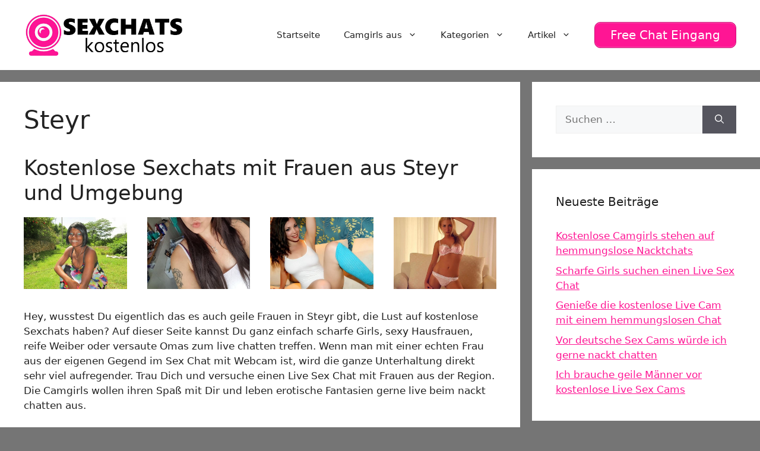

--- FILE ---
content_type: text/html; charset=UTF-8
request_url: https://www.sexchatskostenlos.com/steyr/
body_size: 17988
content:
<!DOCTYPE html>
<html lang="de">
<head>
	<meta charset="UTF-8">
	<meta name='robots' content='index, follow, max-image-preview:large, max-snippet:-1, max-video-preview:-1' />
	<style>img:is([sizes="auto" i], [sizes^="auto," i]) { contain-intrinsic-size: 3000px 1500px }</style>
	<meta name="viewport" content="width=device-width, initial-scale=1">
	<!-- This site is optimized with the Yoast SEO plugin v25.5 - https://yoast.com/wordpress/plugins/seo/ -->
	<title>Steyr - Sexchats kostenlos</title>
<style>.flying-press-lazy-bg{background-image:none!important;}</style>
<link rel='preload' href='https://www.sexchatskostenlos.com/wp-content/uploads/2020/07/cropped-logo.png' as='image' imagesrcset='' imagesizes=''/>
<link rel='preload' href='https://www.sexchatskostenlos.com/wp-content/uploads/2022/12/240.jpg' as='image' imagesrcset='https://www.sexchatskostenlos.com/wp-content/uploads/2022/12/240.jpg 640w, https://www.sexchatskostenlos.com/wp-content/uploads/2022/12/240-300x209.jpg 300w' imagesizes='(max-width: 640px) 100vw, 640px'/>
<link rel='preload' href='https://www.sexchatskostenlos.com/wp-content/uploads/2022/12/313.jpg' as='image' imagesrcset='https://www.sexchatskostenlos.com/wp-content/uploads/2022/12/313.jpg 640w, https://www.sexchatskostenlos.com/wp-content/uploads/2022/12/313-300x209.jpg 300w' imagesizes='(max-width: 640px) 100vw, 640px'/>

	<link rel="canonical" href="https://www.sexchatskostenlos.com/steyr/" />
	<meta property="og:locale" content="de_DE" />
	<meta property="og:type" content="article" />
	<meta property="og:title" content="Steyr - Sexchats kostenlos" />
	<meta property="og:description" content="Kostenlose Sexchats mit Frauen aus Steyr und Umgebung Hey, wusstest Du eigentlich das es auch&nbsp;geile Frauen in Steyr gibt, die Lust auf kostenlose Sexchats haben? Auf dieser Seite kannst Du ganz einfach scharfe Girls, sexy Hausfrauen, reife Weiber oder versaute Omas zum live chatten treffen. Wenn man mit einer echten Frau aus der eigenen Gegend ... Weiterlesen ...Steyr" />
	<meta property="og:url" content="https://www.sexchatskostenlos.com/steyr/" />
	<meta property="og:site_name" content="Sexchats kostenlos" />
	<meta property="article:published_time" content="2022-01-18T10:51:52+00:00" />
	<meta name="author" content="locations" />
	<meta name="twitter:card" content="summary_large_image" />
	<meta name="twitter:label1" content="Verfasst von" />
	<meta name="twitter:data1" content="locations" />
	<meta name="twitter:label2" content="Geschätzte Lesezeit" />
	<meta name="twitter:data2" content="2 Minuten" />
	<script type="application/ld+json" class="yoast-schema-graph">{"@context":"https://schema.org","@graph":[{"@type":"Article","@id":"https://www.sexchatskostenlos.com/steyr/#article","isPartOf":{"@id":"https://www.sexchatskostenlos.com/steyr/"},"author":{"name":"locations","@id":"https://www.sexchatskostenlos.com/#/schema/person/ab8b057a539786ebb44129040820b5ca"},"headline":"Steyr","datePublished":"2022-01-18T10:51:52+00:00","mainEntityOfPage":{"@id":"https://www.sexchatskostenlos.com/steyr/"},"wordCount":315,"commentCount":0,"publisher":{"@id":"https://www.sexchatskostenlos.com/#organization"},"articleSection":["Sexchat in"],"inLanguage":"de"},{"@type":"WebPage","@id":"https://www.sexchatskostenlos.com/steyr/","url":"https://www.sexchatskostenlos.com/steyr/","name":"Steyr - Sexchats kostenlos","isPartOf":{"@id":"https://www.sexchatskostenlos.com/#website"},"datePublished":"2022-01-18T10:51:52+00:00","breadcrumb":{"@id":"https://www.sexchatskostenlos.com/steyr/#breadcrumb"},"inLanguage":"de","potentialAction":[{"@type":"ReadAction","target":["https://www.sexchatskostenlos.com/steyr/"]}]},{"@type":"BreadcrumbList","@id":"https://www.sexchatskostenlos.com/steyr/#breadcrumb","itemListElement":[{"@type":"ListItem","position":1,"name":"Startseite","item":"https://www.sexchatskostenlos.com/"},{"@type":"ListItem","position":2,"name":"Steyr"}]},{"@type":"WebSite","@id":"https://www.sexchatskostenlos.com/#website","url":"https://www.sexchatskostenlos.com/","name":"Sexchats kostenlos","description":"Private Sexchats mit Frauen aus Deiner Gegend","publisher":{"@id":"https://www.sexchatskostenlos.com/#organization"},"potentialAction":[{"@type":"SearchAction","target":{"@type":"EntryPoint","urlTemplate":"https://www.sexchatskostenlos.com/?s={search_term_string}"},"query-input":{"@type":"PropertyValueSpecification","valueRequired":true,"valueName":"search_term_string"}}],"inLanguage":"de"},{"@type":"Organization","@id":"https://www.sexchatskostenlos.com/#organization","name":"Sexchats kostenlos","url":"https://www.sexchatskostenlos.com/","logo":{"@type":"ImageObject","inLanguage":"de","@id":"https://www.sexchatskostenlos.com/#/schema/logo/image/","url":"https://www.sexchatskostenlos.com/wp-content/uploads/2020/07/cropped-logo.png","contentUrl":"https://www.sexchatskostenlos.com/wp-content/uploads/2020/07/cropped-logo.png","width":460,"height":120,"caption":"Sexchats kostenlos"},"image":{"@id":"https://www.sexchatskostenlos.com/#/schema/logo/image/"}},{"@type":"Person","@id":"https://www.sexchatskostenlos.com/#/schema/person/ab8b057a539786ebb44129040820b5ca","name":"locations","image":{"@type":"ImageObject","inLanguage":"de","@id":"https://www.sexchatskostenlos.com/#/schema/person/image/","url":"https://secure.gravatar.com/avatar/4ad39cbdd8be2f31ecc71204269018b7ed4a896ea37a08c52032a65528f3276c?s=96&d=mm&r=g","contentUrl":"https://secure.gravatar.com/avatar/4ad39cbdd8be2f31ecc71204269018b7ed4a896ea37a08c52032a65528f3276c?s=96&d=mm&r=g","caption":"locations"},"url":"https://www.sexchatskostenlos.com/author/locations/"}]}</script>
	<!-- / Yoast SEO plugin. -->


<link rel="alternate" type="application/rss+xml" title="Sexchats kostenlos &raquo; Feed" href="https://www.sexchatskostenlos.com/feed/" />
<script defer src="data:text/javascript,window._wpemojiSettings%20%3D%20%7B%22baseUrl%22%3A%22https%3A%5C%2F%5C%2Fs.w.org%5C%2Fimages%5C%2Fcore%5C%2Femoji%5C%2F16.0.1%5C%2F72x72%5C%2F%22%2C%22ext%22%3A%22.png%22%2C%22svgUrl%22%3A%22https%3A%5C%2F%5C%2Fs.w.org%5C%2Fimages%5C%2Fcore%5C%2Femoji%5C%2F16.0.1%5C%2Fsvg%5C%2F%22%2C%22svgExt%22%3A%22.svg%22%2C%22source%22%3A%7B%22concatemoji%22%3A%22https%3A%5C%2F%5C%2Fwww.sexchatskostenlos.com%5C%2Fwp-includes%5C%2Fjs%5C%2Fwp-emoji-release.min.js%3Fver%3D6.8.2%22%7D%7D%3B%0A%2F%2A%21%20This%20file%20is%20auto-generated%20%2A%2F%0A%21function%28s%2Cn%29%7Bvar%20o%2Ci%2Ce%3Bfunction%20c%28e%29%7Btry%7Bvar%20t%3D%7BsupportTests%3Ae%2Ctimestamp%3A%28new%20Date%29.valueOf%28%29%7D%3BsessionStorage.setItem%28o%2CJSON.stringify%28t%29%29%7Dcatch%28e%29%7B%7D%7Dfunction%20p%28e%2Ct%2Cn%29%7Be.clearRect%280%2C0%2Ce.canvas.width%2Ce.canvas.height%29%2Ce.fillText%28t%2C0%2C0%29%3Bvar%20t%3Dnew%20Uint32Array%28e.getImageData%280%2C0%2Ce.canvas.width%2Ce.canvas.height%29.data%29%2Ca%3D%28e.clearRect%280%2C0%2Ce.canvas.width%2Ce.canvas.height%29%2Ce.fillText%28n%2C0%2C0%29%2Cnew%20Uint32Array%28e.getImageData%280%2C0%2Ce.canvas.width%2Ce.canvas.height%29.data%29%29%3Breturn%20t.every%28function%28e%2Ct%29%7Breturn%20e%3D%3D%3Da%5Bt%5D%7D%29%7Dfunction%20u%28e%2Ct%29%7Be.clearRect%280%2C0%2Ce.canvas.width%2Ce.canvas.height%29%2Ce.fillText%28t%2C0%2C0%29%3Bfor%28var%20n%3De.getImageData%2816%2C16%2C1%2C1%29%2Ca%3D0%3Ba%3Cn.data.length%3Ba%2B%2B%29if%280%21%3D%3Dn.data%5Ba%5D%29return%211%3Breturn%210%7Dfunction%20f%28e%2Ct%2Cn%2Ca%29%7Bswitch%28t%29%7Bcase%22flag%22%3Areturn%20n%28e%2C%22%5Cud83c%5Cudff3%5Cufe0f%5Cu200d%5Cu26a7%5Cufe0f%22%2C%22%5Cud83c%5Cudff3%5Cufe0f%5Cu200b%5Cu26a7%5Cufe0f%22%29%3F%211%3A%21n%28e%2C%22%5Cud83c%5Cudde8%5Cud83c%5Cuddf6%22%2C%22%5Cud83c%5Cudde8%5Cu200b%5Cud83c%5Cuddf6%22%29%26%26%21n%28e%2C%22%5Cud83c%5Cudff4%5Cudb40%5Cudc67%5Cudb40%5Cudc62%5Cudb40%5Cudc65%5Cudb40%5Cudc6e%5Cudb40%5Cudc67%5Cudb40%5Cudc7f%22%2C%22%5Cud83c%5Cudff4%5Cu200b%5Cudb40%5Cudc67%5Cu200b%5Cudb40%5Cudc62%5Cu200b%5Cudb40%5Cudc65%5Cu200b%5Cudb40%5Cudc6e%5Cu200b%5Cudb40%5Cudc67%5Cu200b%5Cudb40%5Cudc7f%22%29%3Bcase%22emoji%22%3Areturn%21a%28e%2C%22%5Cud83e%5Cudedf%22%29%7Dreturn%211%7Dfunction%20g%28e%2Ct%2Cn%2Ca%29%7Bvar%20r%3D%22undefined%22%21%3Dtypeof%20WorkerGlobalScope%26%26self%20instanceof%20WorkerGlobalScope%3Fnew%20OffscreenCanvas%28300%2C150%29%3As.createElement%28%22canvas%22%29%2Co%3Dr.getContext%28%222d%22%2C%7BwillReadFrequently%3A%210%7D%29%2Ci%3D%28o.textBaseline%3D%22top%22%2Co.font%3D%22600%2032px%20Arial%22%2C%7B%7D%29%3Breturn%20e.forEach%28function%28e%29%7Bi%5Be%5D%3Dt%28o%2Ce%2Cn%2Ca%29%7D%29%2Ci%7Dfunction%20t%28e%29%7Bvar%20t%3Ds.createElement%28%22script%22%29%3Bt.src%3De%2Ct.defer%3D%210%2Cs.head.appendChild%28t%29%7D%22undefined%22%21%3Dtypeof%20Promise%26%26%28o%3D%22wpEmojiSettingsSupports%22%2Ci%3D%5B%22flag%22%2C%22emoji%22%5D%2Cn.supports%3D%7Beverything%3A%210%2CeverythingExceptFlag%3A%210%7D%2Ce%3Dnew%20Promise%28function%28e%29%7Bs.addEventListener%28%22DOMContentLoaded%22%2Ce%2C%7Bonce%3A%210%7D%29%7D%29%2Cnew%20Promise%28function%28t%29%7Bvar%20n%3Dfunction%28%29%7Btry%7Bvar%20e%3DJSON.parse%28sessionStorage.getItem%28o%29%29%3Bif%28%22object%22%3D%3Dtypeof%20e%26%26%22number%22%3D%3Dtypeof%20e.timestamp%26%26%28new%20Date%29.valueOf%28%29%3Ce.timestamp%2B604800%26%26%22object%22%3D%3Dtypeof%20e.supportTests%29return%20e.supportTests%7Dcatch%28e%29%7B%7Dreturn%20null%7D%28%29%3Bif%28%21n%29%7Bif%28%22undefined%22%21%3Dtypeof%20Worker%26%26%22undefined%22%21%3Dtypeof%20OffscreenCanvas%26%26%22undefined%22%21%3Dtypeof%20URL%26%26URL.createObjectURL%26%26%22undefined%22%21%3Dtypeof%20Blob%29try%7Bvar%20e%3D%22postMessage%28%22%2Bg.toString%28%29%2B%22%28%22%2B%5BJSON.stringify%28i%29%2Cf.toString%28%29%2Cp.toString%28%29%2Cu.toString%28%29%5D.join%28%22%2C%22%29%2B%22%29%29%3B%22%2Ca%3Dnew%20Blob%28%5Be%5D%2C%7Btype%3A%22text%2Fjavascript%22%7D%29%2Cr%3Dnew%20Worker%28URL.createObjectURL%28a%29%2C%7Bname%3A%22wpTestEmojiSupports%22%7D%29%3Breturn%20void%28r.onmessage%3Dfunction%28e%29%7Bc%28n%3De.data%29%2Cr.terminate%28%29%2Ct%28n%29%7D%29%7Dcatch%28e%29%7B%7Dc%28n%3Dg%28i%2Cf%2Cp%2Cu%29%29%7Dt%28n%29%7D%29.then%28function%28e%29%7Bfor%28var%20t%20in%20e%29n.supports%5Bt%5D%3De%5Bt%5D%2Cn.supports.everything%3Dn.supports.everything%26%26n.supports%5Bt%5D%2C%22flag%22%21%3D%3Dt%26%26%28n.supports.everythingExceptFlag%3Dn.supports.everythingExceptFlag%26%26n.supports%5Bt%5D%29%3Bn.supports.everythingExceptFlag%3Dn.supports.everythingExceptFlag%26%26%21n.supports.flag%2Cn.DOMReady%3D%211%2Cn.readyCallback%3Dfunction%28%29%7Bn.DOMReady%3D%210%7D%7D%29.then%28function%28%29%7Breturn%20e%7D%29.then%28function%28%29%7Bvar%20e%3Bn.supports.everything%7C%7C%28n.readyCallback%28%29%2C%28e%3Dn.source%7C%7C%7B%7D%29.concatemoji%3Ft%28e.concatemoji%29%3Ae.wpemoji%26%26e.twemoji%26%26%28t%28e.twemoji%29%2Ct%28e.wpemoji%29%29%29%7D%29%29%7D%28%28window%2Cdocument%29%2Cwindow._wpemojiSettings%29%3B"></script>
<style id='wp-emoji-styles-inline-css'>img.wp-smiley, img.emoji {
		display: inline !important;
		border: none !important;
		box-shadow: none !important;
		height: 1em !important;
		width: 1em !important;
		margin: 0 0.07em !important;
		vertical-align: -0.1em !important;
		background: none !important;
		padding: 0 !important;
	}</style>
<link rel='stylesheet' id='wp-block-library-css' href='https://www.sexchatskostenlos.com/wp-content/cache/flying-press/a06b3af98203.style.min.css' media='all' />
<style id='classic-theme-styles-inline-css'>/*! This file is auto-generated */
.wp-block-button__link{color:#fff;background-color:#32373c;border-radius:9999px;box-shadow:none;text-decoration:none;padding:calc(.667em + 2px) calc(1.333em + 2px);font-size:1.125em}.wp-block-file__button{background:#32373c;color:#fff;text-decoration:none}</style>
<style id='global-styles-inline-css'>:root{--wp--preset--aspect-ratio--square: 1;--wp--preset--aspect-ratio--4-3: 4/3;--wp--preset--aspect-ratio--3-4: 3/4;--wp--preset--aspect-ratio--3-2: 3/2;--wp--preset--aspect-ratio--2-3: 2/3;--wp--preset--aspect-ratio--16-9: 16/9;--wp--preset--aspect-ratio--9-16: 9/16;--wp--preset--color--black: #000000;--wp--preset--color--cyan-bluish-gray: #abb8c3;--wp--preset--color--white: #ffffff;--wp--preset--color--pale-pink: #f78da7;--wp--preset--color--vivid-red: #cf2e2e;--wp--preset--color--luminous-vivid-orange: #ff6900;--wp--preset--color--luminous-vivid-amber: #fcb900;--wp--preset--color--light-green-cyan: #7bdcb5;--wp--preset--color--vivid-green-cyan: #00d084;--wp--preset--color--pale-cyan-blue: #8ed1fc;--wp--preset--color--vivid-cyan-blue: #0693e3;--wp--preset--color--vivid-purple: #9b51e0;--wp--preset--color--contrast: var(--contrast);--wp--preset--color--contrast-2: var(--contrast-2);--wp--preset--color--contrast-3: var(--contrast-3);--wp--preset--color--base: var(--base);--wp--preset--color--base-2: var(--base-2);--wp--preset--color--base-3: var(--base-3);--wp--preset--color--accent: var(--accent);--wp--preset--gradient--vivid-cyan-blue-to-vivid-purple: linear-gradient(135deg,rgba(6,147,227,1) 0%,rgb(155,81,224) 100%);--wp--preset--gradient--light-green-cyan-to-vivid-green-cyan: linear-gradient(135deg,rgb(122,220,180) 0%,rgb(0,208,130) 100%);--wp--preset--gradient--luminous-vivid-amber-to-luminous-vivid-orange: linear-gradient(135deg,rgba(252,185,0,1) 0%,rgba(255,105,0,1) 100%);--wp--preset--gradient--luminous-vivid-orange-to-vivid-red: linear-gradient(135deg,rgba(255,105,0,1) 0%,rgb(207,46,46) 100%);--wp--preset--gradient--very-light-gray-to-cyan-bluish-gray: linear-gradient(135deg,rgb(238,238,238) 0%,rgb(169,184,195) 100%);--wp--preset--gradient--cool-to-warm-spectrum: linear-gradient(135deg,rgb(74,234,220) 0%,rgb(151,120,209) 20%,rgb(207,42,186) 40%,rgb(238,44,130) 60%,rgb(251,105,98) 80%,rgb(254,248,76) 100%);--wp--preset--gradient--blush-light-purple: linear-gradient(135deg,rgb(255,206,236) 0%,rgb(152,150,240) 100%);--wp--preset--gradient--blush-bordeaux: linear-gradient(135deg,rgb(254,205,165) 0%,rgb(254,45,45) 50%,rgb(107,0,62) 100%);--wp--preset--gradient--luminous-dusk: linear-gradient(135deg,rgb(255,203,112) 0%,rgb(199,81,192) 50%,rgb(65,88,208) 100%);--wp--preset--gradient--pale-ocean: linear-gradient(135deg,rgb(255,245,203) 0%,rgb(182,227,212) 50%,rgb(51,167,181) 100%);--wp--preset--gradient--electric-grass: linear-gradient(135deg,rgb(202,248,128) 0%,rgb(113,206,126) 100%);--wp--preset--gradient--midnight: linear-gradient(135deg,rgb(2,3,129) 0%,rgb(40,116,252) 100%);--wp--preset--font-size--small: 13px;--wp--preset--font-size--medium: 20px;--wp--preset--font-size--large: 36px;--wp--preset--font-size--x-large: 42px;--wp--preset--spacing--20: 0.44rem;--wp--preset--spacing--30: 0.67rem;--wp--preset--spacing--40: 1rem;--wp--preset--spacing--50: 1.5rem;--wp--preset--spacing--60: 2.25rem;--wp--preset--spacing--70: 3.38rem;--wp--preset--spacing--80: 5.06rem;--wp--preset--shadow--natural: 6px 6px 9px rgba(0, 0, 0, 0.2);--wp--preset--shadow--deep: 12px 12px 50px rgba(0, 0, 0, 0.4);--wp--preset--shadow--sharp: 6px 6px 0px rgba(0, 0, 0, 0.2);--wp--preset--shadow--outlined: 6px 6px 0px -3px rgba(255, 255, 255, 1), 6px 6px rgba(0, 0, 0, 1);--wp--preset--shadow--crisp: 6px 6px 0px rgba(0, 0, 0, 1);}:where(.is-layout-flex){gap: 0.5em;}:where(.is-layout-grid){gap: 0.5em;}body .is-layout-flex{display: flex;}.is-layout-flex{flex-wrap: wrap;align-items: center;}.is-layout-flex > :is(*, div){margin: 0;}body .is-layout-grid{display: grid;}.is-layout-grid > :is(*, div){margin: 0;}:where(.wp-block-columns.is-layout-flex){gap: 2em;}:where(.wp-block-columns.is-layout-grid){gap: 2em;}:where(.wp-block-post-template.is-layout-flex){gap: 1.25em;}:where(.wp-block-post-template.is-layout-grid){gap: 1.25em;}.has-black-color{color: var(--wp--preset--color--black) !important;}.has-cyan-bluish-gray-color{color: var(--wp--preset--color--cyan-bluish-gray) !important;}.has-white-color{color: var(--wp--preset--color--white) !important;}.has-pale-pink-color{color: var(--wp--preset--color--pale-pink) !important;}.has-vivid-red-color{color: var(--wp--preset--color--vivid-red) !important;}.has-luminous-vivid-orange-color{color: var(--wp--preset--color--luminous-vivid-orange) !important;}.has-luminous-vivid-amber-color{color: var(--wp--preset--color--luminous-vivid-amber) !important;}.has-light-green-cyan-color{color: var(--wp--preset--color--light-green-cyan) !important;}.has-vivid-green-cyan-color{color: var(--wp--preset--color--vivid-green-cyan) !important;}.has-pale-cyan-blue-color{color: var(--wp--preset--color--pale-cyan-blue) !important;}.has-vivid-cyan-blue-color{color: var(--wp--preset--color--vivid-cyan-blue) !important;}.has-vivid-purple-color{color: var(--wp--preset--color--vivid-purple) !important;}.has-black-background-color{background-color: var(--wp--preset--color--black) !important;}.has-cyan-bluish-gray-background-color{background-color: var(--wp--preset--color--cyan-bluish-gray) !important;}.has-white-background-color{background-color: var(--wp--preset--color--white) !important;}.has-pale-pink-background-color{background-color: var(--wp--preset--color--pale-pink) !important;}.has-vivid-red-background-color{background-color: var(--wp--preset--color--vivid-red) !important;}.has-luminous-vivid-orange-background-color{background-color: var(--wp--preset--color--luminous-vivid-orange) !important;}.has-luminous-vivid-amber-background-color{background-color: var(--wp--preset--color--luminous-vivid-amber) !important;}.has-light-green-cyan-background-color{background-color: var(--wp--preset--color--light-green-cyan) !important;}.has-vivid-green-cyan-background-color{background-color: var(--wp--preset--color--vivid-green-cyan) !important;}.has-pale-cyan-blue-background-color{background-color: var(--wp--preset--color--pale-cyan-blue) !important;}.has-vivid-cyan-blue-background-color{background-color: var(--wp--preset--color--vivid-cyan-blue) !important;}.has-vivid-purple-background-color{background-color: var(--wp--preset--color--vivid-purple) !important;}.has-black-border-color{border-color: var(--wp--preset--color--black) !important;}.has-cyan-bluish-gray-border-color{border-color: var(--wp--preset--color--cyan-bluish-gray) !important;}.has-white-border-color{border-color: var(--wp--preset--color--white) !important;}.has-pale-pink-border-color{border-color: var(--wp--preset--color--pale-pink) !important;}.has-vivid-red-border-color{border-color: var(--wp--preset--color--vivid-red) !important;}.has-luminous-vivid-orange-border-color{border-color: var(--wp--preset--color--luminous-vivid-orange) !important;}.has-luminous-vivid-amber-border-color{border-color: var(--wp--preset--color--luminous-vivid-amber) !important;}.has-light-green-cyan-border-color{border-color: var(--wp--preset--color--light-green-cyan) !important;}.has-vivid-green-cyan-border-color{border-color: var(--wp--preset--color--vivid-green-cyan) !important;}.has-pale-cyan-blue-border-color{border-color: var(--wp--preset--color--pale-cyan-blue) !important;}.has-vivid-cyan-blue-border-color{border-color: var(--wp--preset--color--vivid-cyan-blue) !important;}.has-vivid-purple-border-color{border-color: var(--wp--preset--color--vivid-purple) !important;}.has-vivid-cyan-blue-to-vivid-purple-gradient-background{background: var(--wp--preset--gradient--vivid-cyan-blue-to-vivid-purple) !important;}.has-light-green-cyan-to-vivid-green-cyan-gradient-background{background: var(--wp--preset--gradient--light-green-cyan-to-vivid-green-cyan) !important;}.has-luminous-vivid-amber-to-luminous-vivid-orange-gradient-background{background: var(--wp--preset--gradient--luminous-vivid-amber-to-luminous-vivid-orange) !important;}.has-luminous-vivid-orange-to-vivid-red-gradient-background{background: var(--wp--preset--gradient--luminous-vivid-orange-to-vivid-red) !important;}.has-very-light-gray-to-cyan-bluish-gray-gradient-background{background: var(--wp--preset--gradient--very-light-gray-to-cyan-bluish-gray) !important;}.has-cool-to-warm-spectrum-gradient-background{background: var(--wp--preset--gradient--cool-to-warm-spectrum) !important;}.has-blush-light-purple-gradient-background{background: var(--wp--preset--gradient--blush-light-purple) !important;}.has-blush-bordeaux-gradient-background{background: var(--wp--preset--gradient--blush-bordeaux) !important;}.has-luminous-dusk-gradient-background{background: var(--wp--preset--gradient--luminous-dusk) !important;}.has-pale-ocean-gradient-background{background: var(--wp--preset--gradient--pale-ocean) !important;}.has-electric-grass-gradient-background{background: var(--wp--preset--gradient--electric-grass) !important;}.has-midnight-gradient-background{background: var(--wp--preset--gradient--midnight) !important;}.has-small-font-size{font-size: var(--wp--preset--font-size--small) !important;}.has-medium-font-size{font-size: var(--wp--preset--font-size--medium) !important;}.has-large-font-size{font-size: var(--wp--preset--font-size--large) !important;}.has-x-large-font-size{font-size: var(--wp--preset--font-size--x-large) !important;}
:where(.wp-block-post-template.is-layout-flex){gap: 1.25em;}:where(.wp-block-post-template.is-layout-grid){gap: 1.25em;}
:where(.wp-block-columns.is-layout-flex){gap: 2em;}:where(.wp-block-columns.is-layout-grid){gap: 2em;}
:root :where(.wp-block-pullquote){font-size: 1.5em;line-height: 1.6;}</style>
<link rel='stylesheet' id='dashicons-css' href='https://www.sexchatskostenlos.com/wp-content/cache/flying-press/d68d6bf51916.dashicons.min.css' media='all' />
<link rel='stylesheet' id='admin-bar-css' href='https://www.sexchatskostenlos.com/wp-content/cache/flying-press/e625b5e2ac2f.admin-bar.min.css' media='all' />
<style id='admin-bar-inline-css'>/* Hide CanvasJS credits for P404 charts specifically */
    #p404RedirectChart .canvasjs-chart-credit {
        display: none !important;
    }
    
    #p404RedirectChart canvas {
        border-radius: 6px;
    }

    .p404-redirect-adminbar-weekly-title {
        font-weight: bold;
        font-size: 14px;
        color: #fff;
        margin-bottom: 6px;
    }

    #wpadminbar #wp-admin-bar-p404_free_top_button .ab-icon:before {
        content: "\f103";
        color: #dc3545;
        top: 3px;
    }
    
    #wp-admin-bar-p404_free_top_button .ab-item {
        min-width: 80px !important;
        padding: 0px !important;
    }
    
    /* Ensure proper positioning and z-index for P404 dropdown */
    .p404-redirect-adminbar-dropdown-wrap { 
        min-width: 0; 
        padding: 0;
        position: static !important;
    }
    
    #wpadminbar #wp-admin-bar-p404_free_top_button_dropdown {
        position: static !important;
    }
    
    #wpadminbar #wp-admin-bar-p404_free_top_button_dropdown .ab-item {
        padding: 0 !important;
        margin: 0 !important;
    }
    
    .p404-redirect-dropdown-container {
        min-width: 340px;
        padding: 18px 18px 12px 18px;
        background: #23282d !important;
        color: #fff;
        border-radius: 12px;
        box-shadow: 0 8px 32px rgba(0,0,0,0.25);
        margin-top: 10px;
        position: relative !important;
        z-index: 999999 !important;
        display: block !important;
        border: 1px solid #444;
    }
    
    /* Ensure P404 dropdown appears on hover */
    #wpadminbar #wp-admin-bar-p404_free_top_button .p404-redirect-dropdown-container { 
        display: none !important;
    }
    
    #wpadminbar #wp-admin-bar-p404_free_top_button:hover .p404-redirect-dropdown-container { 
        display: block !important;
    }
    
    #wpadminbar #wp-admin-bar-p404_free_top_button:hover #wp-admin-bar-p404_free_top_button_dropdown .p404-redirect-dropdown-container {
        display: block !important;
    }
    
    .p404-redirect-card {
        background: #2c3338;
        border-radius: 8px;
        padding: 18px 18px 12px 18px;
        box-shadow: 0 2px 8px rgba(0,0,0,0.07);
        display: flex;
        flex-direction: column;
        align-items: flex-start;
        border: 1px solid #444;
    }
    
    .p404-redirect-btn {
        display: inline-block;
        background: #dc3545;
        color: #fff !important;
        font-weight: bold;
        padding: 5px 22px;
        border-radius: 8px;
        text-decoration: none;
        font-size: 17px;
        transition: background 0.2s, box-shadow 0.2s;
        margin-top: 8px;
        box-shadow: 0 2px 8px rgba(220,53,69,0.15);
        text-align: center;
        line-height: 1.6;
    }
    
    .p404-redirect-btn:hover {
        background: #c82333;
        color: #fff !important;
        box-shadow: 0 4px 16px rgba(220,53,69,0.25);
    }
    
    /* Prevent conflicts with other admin bar dropdowns */
    #wpadminbar .ab-top-menu > li:hover > .ab-item,
    #wpadminbar .ab-top-menu > li.hover > .ab-item {
        z-index: auto;
    }
    
    #wpadminbar #wp-admin-bar-p404_free_top_button:hover > .ab-item {
        z-index: 999998 !important;
    }</style>
<link rel='stylesheet' id='wp-show-posts-css' href='https://www.sexchatskostenlos.com/wp-content/cache/flying-press/754d003a14d5.wp-show-posts-min.css' media='all' />
<link rel='stylesheet' id='generate-style-css' href='https://www.sexchatskostenlos.com/wp-content/cache/flying-press/b7e067012db6.main.min.css' media='all' />
<style id='generate-style-inline-css'>body{background-color:#757575;color:var(--contrast);}a{color:var(--accent);}a{text-decoration:underline;}.entry-title a, .site-branding a, a.button, .wp-block-button__link, .main-navigation a{text-decoration:none;}a:hover, a:focus, a:active{color:var(--contrast);}.grid-container{max-width:1620px;}.wp-block-group__inner-container{max-width:1620px;margin-left:auto;margin-right:auto;}.site-header .header-image{width:270px;}:root{--contrast:#222222;--contrast-2:#575760;--contrast-3:#b2b2be;--base:#f0f0f0;--base-2:#f7f8f9;--base-3:#ffffff;--accent:#FF1594;}:root .has-contrast-color{color:var(--contrast);}:root .has-contrast-background-color{background-color:var(--contrast);}:root .has-contrast-2-color{color:var(--contrast-2);}:root .has-contrast-2-background-color{background-color:var(--contrast-2);}:root .has-contrast-3-color{color:var(--contrast-3);}:root .has-contrast-3-background-color{background-color:var(--contrast-3);}:root .has-base-color{color:var(--base);}:root .has-base-background-color{background-color:var(--base);}:root .has-base-2-color{color:var(--base-2);}:root .has-base-2-background-color{background-color:var(--base-2);}:root .has-base-3-color{color:var(--base-3);}:root .has-base-3-background-color{background-color:var(--base-3);}:root .has-accent-color{color:var(--accent);}:root .has-accent-background-color{background-color:var(--accent);}.top-bar{background-color:#636363;color:#ffffff;}.top-bar a{color:#ffffff;}.top-bar a:hover{color:#303030;}.site-header{background-color:var(--base-3);}.main-title a,.main-title a:hover{color:var(--contrast);}.site-description{color:var(--contrast-2);}.mobile-menu-control-wrapper .menu-toggle,.mobile-menu-control-wrapper .menu-toggle:hover,.mobile-menu-control-wrapper .menu-toggle:focus,.has-inline-mobile-toggle #site-navigation.toggled{background-color:rgba(0, 0, 0, 0.02);}.main-navigation,.main-navigation ul ul{background-color:var(--base-3);}.main-navigation .main-nav ul li a, .main-navigation .menu-toggle, .main-navigation .menu-bar-items{color:var(--contrast);}.main-navigation .main-nav ul li:not([class*="current-menu-"]):hover > a, .main-navigation .main-nav ul li:not([class*="current-menu-"]):focus > a, .main-navigation .main-nav ul li.sfHover:not([class*="current-menu-"]) > a, .main-navigation .menu-bar-item:hover > a, .main-navigation .menu-bar-item.sfHover > a{color:var(--accent);}button.menu-toggle:hover,button.menu-toggle:focus{color:var(--contrast);}.main-navigation .main-nav ul li[class*="current-menu-"] > a{color:var(--accent);}.navigation-search input[type="search"],.navigation-search input[type="search"]:active, .navigation-search input[type="search"]:focus, .main-navigation .main-nav ul li.search-item.active > a, .main-navigation .menu-bar-items .search-item.active > a{color:var(--accent);}.main-navigation ul ul{background-color:var(--base);}.separate-containers .inside-article, .separate-containers .comments-area, .separate-containers .page-header, .one-container .container, .separate-containers .paging-navigation, .inside-page-header{background-color:var(--base-3);}.entry-title a{color:var(--contrast);}.entry-title a:hover{color:var(--contrast-2);}.entry-meta{color:var(--contrast-2);}.sidebar .widget{background-color:var(--base-3);}.footer-widgets{background-color:var(--base-3);}.site-info{background-color:var(--base-3);}input[type="text"],input[type="email"],input[type="url"],input[type="password"],input[type="search"],input[type="tel"],input[type="number"],textarea,select{color:var(--contrast);background-color:var(--base-2);border-color:var(--base);}input[type="text"]:focus,input[type="email"]:focus,input[type="url"]:focus,input[type="password"]:focus,input[type="search"]:focus,input[type="tel"]:focus,input[type="number"]:focus,textarea:focus,select:focus{color:var(--contrast);background-color:var(--base-2);border-color:var(--contrast-3);}button,html input[type="button"],input[type="reset"],input[type="submit"],a.button,a.wp-block-button__link:not(.has-background){color:#ffffff;background-color:#55555e;}button:hover,html input[type="button"]:hover,input[type="reset"]:hover,input[type="submit"]:hover,a.button:hover,button:focus,html input[type="button"]:focus,input[type="reset"]:focus,input[type="submit"]:focus,a.button:focus,a.wp-block-button__link:not(.has-background):active,a.wp-block-button__link:not(.has-background):focus,a.wp-block-button__link:not(.has-background):hover{color:#ffffff;background-color:#3f4047;}a.generate-back-to-top{background-color:rgba( 0,0,0,0.4 );color:#ffffff;}a.generate-back-to-top:hover,a.generate-back-to-top:focus{background-color:rgba( 0,0,0,0.6 );color:#ffffff;}:root{--gp-search-modal-bg-color:var(--base-3);--gp-search-modal-text-color:var(--contrast);--gp-search-modal-overlay-bg-color:rgba(0,0,0,0.2);}@media (max-width:768px){.main-navigation .menu-bar-item:hover > a, .main-navigation .menu-bar-item.sfHover > a{background:none;color:var(--contrast);}}.nav-below-header .main-navigation .inside-navigation.grid-container, .nav-above-header .main-navigation .inside-navigation.grid-container{padding:0px 20px 0px 20px;}.site-main .wp-block-group__inner-container{padding:40px;}.separate-containers .paging-navigation{padding-top:20px;padding-bottom:20px;}.entry-content .alignwide, body:not(.no-sidebar) .entry-content .alignfull{margin-left:-40px;width:calc(100% + 80px);max-width:calc(100% + 80px);}.rtl .menu-item-has-children .dropdown-menu-toggle{padding-left:20px;}.rtl .main-navigation .main-nav ul li.menu-item-has-children > a{padding-right:20px;}@media (max-width:768px){.separate-containers .inside-article, .separate-containers .comments-area, .separate-containers .page-header, .separate-containers .paging-navigation, .one-container .site-content, .inside-page-header{padding:30px;}.site-main .wp-block-group__inner-container{padding:30px;}.inside-top-bar{padding-right:30px;padding-left:30px;}.inside-header{padding-right:30px;padding-left:30px;}.widget-area .widget{padding-top:30px;padding-right:30px;padding-bottom:30px;padding-left:30px;}.footer-widgets-container{padding-top:30px;padding-right:30px;padding-bottom:30px;padding-left:30px;}.inside-site-info{padding-right:30px;padding-left:30px;}.entry-content .alignwide, body:not(.no-sidebar) .entry-content .alignfull{margin-left:-30px;width:calc(100% + 60px);max-width:calc(100% + 60px);}.one-container .site-main .paging-navigation{margin-bottom:20px;}}/* End cached CSS */.is-right-sidebar{width:30%;}.is-left-sidebar{width:30%;}.site-content .content-area{width:70%;}@media (max-width:768px){.main-navigation .menu-toggle,.sidebar-nav-mobile:not(#sticky-placeholder){display:block;}.main-navigation ul,.gen-sidebar-nav,.main-navigation:not(.slideout-navigation):not(.toggled) .main-nav > ul,.has-inline-mobile-toggle #site-navigation .inside-navigation > *:not(.navigation-search):not(.main-nav){display:none;}.nav-align-right .inside-navigation,.nav-align-center .inside-navigation{justify-content:space-between;}.has-inline-mobile-toggle .mobile-menu-control-wrapper{display:flex;flex-wrap:wrap;}.has-inline-mobile-toggle .inside-header{flex-direction:row;text-align:left;flex-wrap:wrap;}.has-inline-mobile-toggle .header-widget,.has-inline-mobile-toggle #site-navigation{flex-basis:100%;}.nav-float-left .has-inline-mobile-toggle #site-navigation{order:10;}}</style>
<link rel='stylesheet' id='generate-child-css' href='https://www.sexchatskostenlos.com/wp-content/cache/flying-press/eee3680365ef.style.css' media='all' />
<link rel='stylesheet' id='generate-blog-columns-css' href='https://www.sexchatskostenlos.com/wp-content/cache/flying-press/f817d0636d2a.columns.min.css' media='all' />
<link rel="https://api.w.org/" href="https://www.sexchatskostenlos.com/wp-json/" /><link rel="alternate" title="JSON" type="application/json" href="https://www.sexchatskostenlos.com/wp-json/wp/v2/posts/19298" /><link rel="EditURI" type="application/rsd+xml" title="RSD" href="https://www.sexchatskostenlos.com/xmlrpc.php?rsd" />
<meta name="generator" content="WordPress 6.8.2" />
<link rel='shortlink' href='https://www.sexchatskostenlos.com/?p=19298' />
<link rel="alternate" title="oEmbed (JSON)" type="application/json+oembed" href="https://www.sexchatskostenlos.com/wp-json/oembed/1.0/embed?url=https%3A%2F%2Fwww.sexchatskostenlos.com%2Fsteyr%2F" />
<link rel="alternate" title="oEmbed (XML)" type="text/xml+oembed" href="https://www.sexchatskostenlos.com/wp-json/oembed/1.0/embed?url=https%3A%2F%2Fwww.sexchatskostenlos.com%2Fsteyr%2F&#038;format=xml" />
<script type="speculationrules">{"prefetch":[{"source":"document","where":{"and":[{"href_matches":"\/*"},{"not":{"href_matches":["\/*.php","\/wp-(admin|includes|content|login|signup|json)(.*)?","\/*\\?(.+)","\/(cart|checkout|logout)(.*)?"]}}]},"eagerness":"moderate"}]}</script></head>

<body class="wp-singular post-template-default single single-post postid-19298 single-format-standard wp-custom-logo wp-embed-responsive wp-theme-generatepress wp-child-theme-generatepress-child post-image-above-header post-image-aligned-center right-sidebar nav-float-right separate-containers header-aligned-left dropdown-hover" itemtype="https://schema.org/Blog" itemscope>
	<a class="screen-reader-text skip-link" href="#content" title="Zum Inhalt springen">Zum Inhalt springen</a>		<header class="site-header has-inline-mobile-toggle" id="masthead" aria-label="Website"  itemtype="https://schema.org/WPHeader" itemscope>
			<div class="inside-header grid-container">
				<div class="site-logo">
					<a href="https://www.sexchatskostenlos.com/" rel="home">
						<img  class="header-image is-logo-image" alt="Sexchats kostenlos" src="https://www.sexchatskostenlos.com/wp-content/uploads/2020/07/cropped-logo.png" width="460" height="120"  loading="eager" fetchpriority="high" decoding="async"/>
					</a>
				</div>	<nav class="main-navigation mobile-menu-control-wrapper" id="mobile-menu-control-wrapper" aria-label="Mobil-Umschalter">
				<button data-nav="site-navigation" class="menu-toggle" aria-controls="primary-menu" aria-expanded="false">
			<span class="gp-icon icon-menu-bars"><svg viewBox="0 0 512 512" aria-hidden="true" xmlns="http://www.w3.org/2000/svg" width="1em" height="1em"><path d="M0 96c0-13.255 10.745-24 24-24h464c13.255 0 24 10.745 24 24s-10.745 24-24 24H24c-13.255 0-24-10.745-24-24zm0 160c0-13.255 10.745-24 24-24h464c13.255 0 24 10.745 24 24s-10.745 24-24 24H24c-13.255 0-24-10.745-24-24zm0 160c0-13.255 10.745-24 24-24h464c13.255 0 24 10.745 24 24s-10.745 24-24 24H24c-13.255 0-24-10.745-24-24z" /></svg><svg viewBox="0 0 512 512" aria-hidden="true" xmlns="http://www.w3.org/2000/svg" width="1em" height="1em"><path d="M71.029 71.029c9.373-9.372 24.569-9.372 33.942 0L256 222.059l151.029-151.03c9.373-9.372 24.569-9.372 33.942 0 9.372 9.373 9.372 24.569 0 33.942L289.941 256l151.03 151.029c9.372 9.373 9.372 24.569 0 33.942-9.373 9.372-24.569 9.372-33.942 0L256 289.941l-151.029 151.03c-9.373 9.372-24.569 9.372-33.942 0-9.372-9.373-9.372-24.569 0-33.942L222.059 256 71.029 104.971c-9.372-9.373-9.372-24.569 0-33.942z" /></svg></span><span class="screen-reader-text">Menü</span>		</button>
	</nav>
			<nav class="main-navigation sub-menu-right" id="site-navigation" aria-label="Primär"  itemtype="https://schema.org/SiteNavigationElement" itemscope>
			<div class="inside-navigation grid-container">
								<button class="menu-toggle" aria-controls="primary-menu" aria-expanded="false">
					<span class="gp-icon icon-menu-bars"><svg viewBox="0 0 512 512" aria-hidden="true" xmlns="http://www.w3.org/2000/svg" width="1em" height="1em"><path d="M0 96c0-13.255 10.745-24 24-24h464c13.255 0 24 10.745 24 24s-10.745 24-24 24H24c-13.255 0-24-10.745-24-24zm0 160c0-13.255 10.745-24 24-24h464c13.255 0 24 10.745 24 24s-10.745 24-24 24H24c-13.255 0-24-10.745-24-24zm0 160c0-13.255 10.745-24 24-24h464c13.255 0 24 10.745 24 24s-10.745 24-24 24H24c-13.255 0-24-10.745-24-24z" /></svg><svg viewBox="0 0 512 512" aria-hidden="true" xmlns="http://www.w3.org/2000/svg" width="1em" height="1em"><path d="M71.029 71.029c9.373-9.372 24.569-9.372 33.942 0L256 222.059l151.029-151.03c9.373-9.372 24.569-9.372 33.942 0 9.372 9.373 9.372 24.569 0 33.942L289.941 256l151.03 151.029c9.372 9.373 9.372 24.569 0 33.942-9.373 9.372-24.569 9.372-33.942 0L256 289.941l-151.029 151.03c-9.373 9.372-24.569 9.372-33.942 0-9.372-9.373-9.372-24.569 0-33.942L222.059 256 71.029 104.971c-9.372-9.373-9.372-24.569 0-33.942z" /></svg></span><span class="mobile-menu">Menü</span>				</button>
				<div id="primary-menu" class="main-nav"><ul id="menu-top" class=" menu sf-menu"><li id="menu-item-71" class="menu-item menu-item-type-post_type menu-item-object-page menu-item-home menu-item-71"><a href="https://www.sexchatskostenlos.com/">Startseite</a></li>
<li id="menu-item-31648" class="menu-item menu-item-type-post_type menu-item-object-page menu-item-has-children menu-item-31648"><a href="https://www.sexchatskostenlos.com/staedteuebersicht/">Camgirls aus<span role="presentation" class="dropdown-menu-toggle"><span class="gp-icon icon-arrow"><svg viewBox="0 0 330 512" aria-hidden="true" xmlns="http://www.w3.org/2000/svg" width="1em" height="1em"><path d="M305.913 197.085c0 2.266-1.133 4.815-2.833 6.514L171.087 335.593c-1.7 1.7-4.249 2.832-6.515 2.832s-4.815-1.133-6.515-2.832L26.064 203.599c-1.7-1.7-2.832-4.248-2.832-6.514s1.132-4.816 2.832-6.515l14.162-14.163c1.7-1.699 3.966-2.832 6.515-2.832 2.266 0 4.815 1.133 6.515 2.832l111.316 111.317 111.316-111.317c1.7-1.699 4.249-2.832 6.515-2.832s4.815 1.133 6.515 2.832l14.162 14.163c1.7 1.7 2.833 4.249 2.833 6.515z" /></svg></span></span></a>
<ul class="sub-menu">
	<li id="menu-item-31651" class="menu-item menu-item-type-post_type menu-item-object-page menu-item-31651"><a href="https://www.sexchatskostenlos.com/staedteuebersicht/deutschland/">Deutschland</a></li>
	<li id="menu-item-31650" class="menu-item menu-item-type-post_type menu-item-object-page menu-item-31650"><a href="https://www.sexchatskostenlos.com/staedteuebersicht/oesterreich/">Österreich</a></li>
	<li id="menu-item-31649" class="menu-item menu-item-type-post_type menu-item-object-page menu-item-31649"><a href="https://www.sexchatskostenlos.com/staedteuebersicht/schweiz/">Schweiz</a></li>
</ul>
</li>
<li id="menu-item-32657" class="menu-item menu-item-type-taxonomy menu-item-object-category menu-item-has-children menu-item-32657"><a href="https://www.sexchatskostenlos.com/category/normale-frauen/">Kategorien<span role="presentation" class="dropdown-menu-toggle"><span class="gp-icon icon-arrow"><svg viewBox="0 0 330 512" aria-hidden="true" xmlns="http://www.w3.org/2000/svg" width="1em" height="1em"><path d="M305.913 197.085c0 2.266-1.133 4.815-2.833 6.514L171.087 335.593c-1.7 1.7-4.249 2.832-6.515 2.832s-4.815-1.133-6.515-2.832L26.064 203.599c-1.7-1.7-2.832-4.248-2.832-6.514s1.132-4.816 2.832-6.515l14.162-14.163c1.7-1.699 3.966-2.832 6.515-2.832 2.266 0 4.815 1.133 6.515 2.832l111.316 111.317 111.316-111.317c1.7-1.699 4.249-2.832 6.515-2.832s4.815 1.133 6.515 2.832l14.162 14.163c1.7 1.7 2.833 4.249 2.833 6.515z" /></svg></span></span></a>
<ul class="sub-menu">
	<li id="menu-item-32653" class="menu-item menu-item-type-taxonomy menu-item-object-category menu-item-32653"><a href="https://www.sexchatskostenlos.com/category/bruenette-frauen/">Brünette Frauen</a></li>
	<li id="menu-item-32652" class="menu-item menu-item-type-taxonomy menu-item-object-category menu-item-32652"><a href="https://www.sexchatskostenlos.com/category/blonde-frauen/">Blonde Frauen</a></li>
	<li id="menu-item-32649" class="menu-item menu-item-type-taxonomy menu-item-object-category menu-item-32649"><a href="https://www.sexchatskostenlos.com/category/hausfrauen/">Hausfrauen</a></li>
	<li id="menu-item-32651" class="menu-item menu-item-type-taxonomy menu-item-object-category menu-item-32651"><a href="https://www.sexchatskostenlos.com/category/junge-frauen/">Junge Frauen</a></li>
	<li id="menu-item-32648" class="menu-item menu-item-type-taxonomy menu-item-object-category menu-item-32648"><a href="https://www.sexchatskostenlos.com/category/normale-frauen/">Normale Frauen</a></li>
	<li id="menu-item-32655" class="menu-item menu-item-type-taxonomy menu-item-object-category menu-item-32655"><a href="https://www.sexchatskostenlos.com/category/reife-frauen/">Reife Frauen</a></li>
	<li id="menu-item-32656" class="menu-item menu-item-type-taxonomy menu-item-object-category menu-item-32656"><a href="https://www.sexchatskostenlos.com/category/rothaarige-frauen/">Rothaarige Frauen</a></li>
	<li id="menu-item-32650" class="menu-item menu-item-type-taxonomy menu-item-object-category menu-item-32650"><a href="https://www.sexchatskostenlos.com/category/schlanke-frauen/">Schlanke Frauen</a></li>
	<li id="menu-item-32654" class="menu-item menu-item-type-taxonomy menu-item-object-category menu-item-32654"><a href="https://www.sexchatskostenlos.com/category/schwarzhaarige-frauen/">Schwarzhaarige Frauen</a></li>
</ul>
</li>
<li id="menu-item-33551" class="menu-item menu-item-type-custom menu-item-object-custom menu-item-home menu-item-has-children menu-item-33551"><a href="https://www.sexchatskostenlos.com/">Artikel<span role="presentation" class="dropdown-menu-toggle"><span class="gp-icon icon-arrow"><svg viewBox="0 0 330 512" aria-hidden="true" xmlns="http://www.w3.org/2000/svg" width="1em" height="1em"><path d="M305.913 197.085c0 2.266-1.133 4.815-2.833 6.514L171.087 335.593c-1.7 1.7-4.249 2.832-6.515 2.832s-4.815-1.133-6.515-2.832L26.064 203.599c-1.7-1.7-2.832-4.248-2.832-6.514s1.132-4.816 2.832-6.515l14.162-14.163c1.7-1.699 3.966-2.832 6.515-2.832 2.266 0 4.815 1.133 6.515 2.832l111.316 111.317 111.316-111.317c1.7-1.699 4.249-2.832 6.515-2.832s4.815 1.133 6.515 2.832l14.162 14.163c1.7 1.7 2.833 4.249 2.833 6.515z" /></svg></span></span></a>
<ul class="sub-menu">
	<li id="menu-item-33552" class="menu-item menu-item-type-post_type menu-item-object-page menu-item-33552"><a href="https://www.sexchatskostenlos.com/privater-sexchat-mit-reifen-frauen-wie-mir/">Privater Sexchat mit reifen Frauen wie mir</a></li>
</ul>
</li>
</ul></div>			</div>
		</nav>
					<div class="header-widget">
				<aside id="shortcodes-ultimate-2" class="widget inner-padding shortcodes-ultimate"><div class="textwidget"><a href="https://www.sexchatskostenlos.com/anmelden.html" class="su-button su-button-style-default su-button-wide" style="color:#FFFFFF;background-color:#FF1594;border-color:#cc1177;border-radius:10px" target="_blank" rel="noopener noreferrer"><span style="color:#FFFFFF;padding:0px 26px;font-size:20px;line-height:40px;border-color:#ff5cb5;border-radius:10px;text-shadow:none"> Free Chat Eingang</span></a></div></aside>			</div>
						</div>
		</header>
		
	<div class="site grid-container container hfeed" id="page">
				<div class="site-content" id="content">
			
	<div class="content-area" id="primary">
		<main class="site-main" id="main">
			
<article id="post-19298" class="post-19298 post type-post status-publish format-standard hentry category-sexchat-in" itemtype="https://schema.org/CreativeWork" itemscope>
	<div class="inside-article">
					<header class="entry-header">
				<h1 class="entry-title" itemprop="headline">Steyr</h1>			</header>
			
		<div class="entry-content" itemprop="text">
			<h2>Kostenlose Sexchats mit Frauen aus Steyr und Umgebung</h2>
<style>.wp-show-posts-columns#wpsp-18960 {margin-left: -2em; }.wp-show-posts-columns#wpsp-18960 .wp-show-posts-inner {margin: 0 0 2em 2em; }</style><section id="wpsp-18960" class=" wp-show-posts-columns wp-show-posts" style=""><article class=" wp-show-posts-single post-32741 post type-post status-publish format-standard has-post-thumbnail hentry category-reife-frauen category-schlanke-frauen category-schwarzhaarige-frauen category-sexchat tag-girl-live-cam tag-kostenlose-webcam tag-porno-webcam tag-sex-chat-cam tag-sexcamlive tag-sexy-free-cam tag-web-cam-girls tag-webcam-frauen tag-webcam-ohne-anmeldung tag-wichsen-cam wpsp-col-3" itemtype="http://schema.org/CreativeWork" itemscope><div class="wp-show-posts-inner" style="">		<div class="wp-show-posts-image  wpsp-image-center ">
			<a href="https://www.sexchatskostenlos.com/nacktes-camgirl-vor-der-sex-chat-cam/"  title="Nacktes Camgirl vor der Sex Chat Cam"><img fetchpriority="high" decoding="async" width="640" height="446" src="https://www.sexchatskostenlos.com/wp-content/uploads/2022/12/240.jpg" class="attachment-full size-full wp-post-image" alt="" itemprop="image" srcset="https://www.sexchatskostenlos.com/wp-content/uploads/2022/12/240.jpg 640w, https://www.sexchatskostenlos.com/wp-content/uploads/2022/12/240-300x209.jpg 300w" sizes="(max-width: 640px) 100vw, 640px"  loading="eager"/></a>		</div>
		</div><!-- wp-show-posts-inner --></article><article class=" wp-show-posts-single post-32855 post type-post status-publish format-standard has-post-thumbnail hentry category-junge-frauen category-schlanke-frauen category-schwarzhaarige-frauen category-sexchat tag-anal-cam tag-free-cam-chat tag-freesexcam tag-kostenlos-livecam tag-kostenlose-live-sex-cams tag-livecams-frauen tag-nude-cam tag-online-cam-porn tag-sexlive-cam tag-webcamchat-free wpsp-col-3" itemtype="http://schema.org/CreativeWork" itemscope><div class="wp-show-posts-inner" style="">		<div class="wp-show-posts-image  wpsp-image-center ">
			<a href="https://www.sexchatskostenlos.com/ich-brauche-geile-maenner-vor-kostenlose-live-sex-cams/"  title="Ich brauche geile Männer vor kostenlose Live Sex Cams"><img decoding="async" width="640" height="446" src="https://www.sexchatskostenlos.com/wp-content/uploads/2022/12/313.jpg" class="attachment-full size-full wp-post-image" alt="" itemprop="image" srcset="https://www.sexchatskostenlos.com/wp-content/uploads/2022/12/313.jpg 640w, https://www.sexchatskostenlos.com/wp-content/uploads/2022/12/313-300x209.jpg 300w" sizes="(max-width: 640px) 100vw, 640px"  loading="eager" fetchpriority="high"/></a>		</div>
		</div><!-- wp-show-posts-inner --></article><article class=" wp-show-posts-single post-32785 post type-post status-publish format-standard has-post-thumbnail hentry category-junge-frauen category-schlanke-frauen category-schwarzhaarige-frauen category-sexchat tag-camwixen tag-deutsche-webcam-girls tag-deutsche-webcam-pornos tag-live-cam-sex-kostenlos tag-nacktchat tag-nude-cam tag-sex-cam-chat-free tag-sexcam tag-sexy-webcam-chat tag-webcam-sex wpsp-col-3" itemtype="http://schema.org/CreativeWork" itemscope><div class="wp-show-posts-inner" style="">		<div class="wp-show-posts-image  wpsp-image-center ">
			<a href="https://www.sexchatskostenlos.com/private-girls-suchen-einen-nacktchat-vor-der-sex-webcam/"  title="Private Girls suchen einen Nacktchat vor der Sex Webcam"><img decoding="async" width="640" height="446" src="https://www.sexchatskostenlos.com/wp-content/uploads/2022/12/253.jpg" class="attachment-full size-full wp-post-image" alt="" itemprop="image" srcset="https://www.sexchatskostenlos.com/wp-content/uploads/2022/12/253.jpg 640w, https://www.sexchatskostenlos.com/wp-content/uploads/2022/12/253-300x209.jpg 300w" sizes="auto"  loading="lazy" fetchpriority="low"/></a>		</div>
		</div><!-- wp-show-posts-inner --></article><article class=" wp-show-posts-single post-32713 post type-post status-publish format-standard has-post-thumbnail hentry category-blonde-frauen category-dunkelblonde-frauen category-normale-frauen category-sexchat tag-cam-sex-live-free tag-cam-to-cam-free tag-camgirl-live tag-free-cam-girls tag-kostenlose-webcam-girls tag-live-cam-girls tag-online-sex-cam tag-sex-live-camera tag-sexcam-kostenlos tag-sexy-free-cam wpsp-col-3" itemtype="http://schema.org/CreativeWork" itemscope><div class="wp-show-posts-inner" style="">		<div class="wp-show-posts-image  wpsp-image-center ">
			<a href="https://www.sexchatskostenlos.com/kostenlose-webcam-girls-brauchen-geile-maenner-zum-live-chatten/"  title="Kostenlose Webcam Girls brauchen geile Männer zum live chatten"><img loading="lazy" decoding="async" width="640" height="446" src="https://www.sexchatskostenlos.com/wp-content/uploads/2022/12/493.jpg" class="attachment-full size-full wp-post-image" alt="" itemprop="image" srcset="https://www.sexchatskostenlos.com/wp-content/uploads/2022/12/493.jpg 640w, https://www.sexchatskostenlos.com/wp-content/uploads/2022/12/493-300x209.jpg 300w" sizes="auto"  fetchpriority="low"/></a>		</div>
		</div><!-- wp-show-posts-inner --></article><div class="wpsp-clear"></div></section><!-- .wp-show-posts -->
<p>Hey, wusstest Du eigentlich das es auch&nbsp;geile Frauen in Steyr gibt, die Lust auf kostenlose Sexchats haben? Auf dieser Seite kannst Du ganz einfach scharfe Girls, sexy Hausfrauen, reife Weiber oder versaute Omas zum live chatten treffen. Wenn man mit einer echten Frau aus der eigenen Gegend im Sex Chat mit Webcam ist, wird die ganze Unterhaltung direkt sehr viel aufregender. Trau Dich und versuche einen Live Sex Chat mit Frauen aus der Region. Die Camgirls wollen ihren Spaß mit Dir und leben erotische Fantasien gerne live beim nackt chatten aus.</p>
<h2>Interessierte Frauen nach Sexchats kostenlos treffen</h2>
<p>Viele Männer fragen sich ob man die sexy Frauen aus Livesexchats auch real treffen kann. Durch die Nähe zwischen Dir und dem Camgirl im Chat besteht die reale Chance für ein heißes Sex Date. Natürlich werden die Mädels nicht sofort nach dem ersten Nackt Chat bereit für ein Sextreffen in Steyr sein. Wichtig ist das sich gegenseitige Sympathie und das echte reale Verlangen nach einem Sex Date entwickeln. Da die Frauen in private Sexchats ganz sicher nicht prüde sind, sondern Lust auf guten Sex haben wirst Du immer ein Luder finden, das Du auch real treffen und ficken kannst.</p>
<h2>In Sex Chats kostenlos alle Hemmungen verlieren</h2>
<p>Echte Frauen aus Steyr wollen in private Sexchats ihre Hemmungen vergessen. Nicht nur Männer haben manchmal das Verlangen aus ihrem Alltag auszubrechen. Auch Frauen haben erotische Fantasien die im Privatleben nicht erfüllt werden. Über unsere regionale Sexchat Community ist es nun sehr einfach Gleichgesinnte und aufgeschlossene Menschen für einen heißen Chat zu finden. Ob Ihr euch dabei auf Sexting, nackt chatten mit Cams oder ein reales Treffen einlasst, bleibt euch überlassen.</p>
<h2>Diese Frauen aus Steyr suchen einen Mann zum nackt chatten</h2>
<style>.wp-show-posts-columns#wpsp-18961 {margin-left: -2em; }.wp-show-posts-columns#wpsp-18961 .wp-show-posts-inner {margin: 0 0 2em 2em; }</style><section id="wpsp-18961" class=" wp-show-posts-columns wp-show-posts" style="" style="content-visibility: auto;contain-intrinsic-size: auto 5752px;"><article class=" wp-show-posts-single post-32853 post type-post status-publish format-standard has-post-thumbnail hentry category-bruenette-frauen category-hausfrauen category-normale-frauen category-sexchat tag-cam-to-cam-free tag-camchat-18 tag-deutsche-sex-cam tag-deutsche-webcam-girls tag-geiler-camchat tag-kostenlose-cam-girl tag-live-cam-girls tag-live-webcam-girl tag-sex-live-cam tag-webcam-sexchat wpsp-col-3" itemtype="http://schema.org/CreativeWork" itemscope><div class="wp-show-posts-inner" style="">		<div class="wp-show-posts-image  wpsp-image-center ">
			<a href="https://www.sexchatskostenlos.com/geiler-camchat-mit-nackten-ludern-im-camchat/"  title="Geiler Camchat mit nackten Ludern im Camchat"><img loading="lazy" decoding="async" width="640" height="446" src="https://www.sexchatskostenlos.com/wp-content/uploads/2022/12/361.jpg" class="attachment-full size-full wp-post-image" alt="" itemprop="image" srcset="https://www.sexchatskostenlos.com/wp-content/uploads/2022/12/361.jpg 640w, https://www.sexchatskostenlos.com/wp-content/uploads/2022/12/361-300x209.jpg 300w" sizes="auto"  fetchpriority="low"/></a>		</div>
		</div><!-- wp-show-posts-inner --></article><article class=" wp-show-posts-single post-32703 post type-post status-publish format-standard has-post-thumbnail hentry category-dunkelblonde-frauen category-junge-frauen category-schlanke-frauen category-sexchat tag-cam-girl tag-cam-to-cam-sexchat tag-cam2cam-free tag-camgirl-live tag-freesexcam tag-live-cam-girl tag-private-cam-girls tag-sex-vor-cam tag-web-cam-porno tag-webcam-live-girls wpsp-col-3" itemtype="http://schema.org/CreativeWork" itemscope><div class="wp-show-posts-inner" style="">		<div class="wp-show-posts-image  wpsp-image-center ">
			<a href="https://www.sexchatskostenlos.com/suchst-du-ein-scharfes-cam-girl-fuer-einen-nackt-chat/"  title="Suchst Du ein scharfes Cam Girl für einen Nackt Chat"><img loading="lazy" decoding="async" width="640" height="446" src="https://www.sexchatskostenlos.com/wp-content/uploads/2022/12/071.jpg" class="attachment-full size-full wp-post-image" alt="" itemprop="image" srcset="https://www.sexchatskostenlos.com/wp-content/uploads/2022/12/071.jpg 640w, https://www.sexchatskostenlos.com/wp-content/uploads/2022/12/071-300x209.jpg 300w" sizes="auto"  fetchpriority="low"/></a>		</div>
		</div><!-- wp-show-posts-inner --></article><article class=" wp-show-posts-single post-32715 post type-post status-publish format-standard has-post-thumbnail hentry category-hausfrauen category-normale-frauen category-reife-frauen category-schwarzhaarige-frauen category-sexchat tag-cam-chatten tag-cam2cam tag-free-erotic-cam tag-free-sexcam tag-free-webcam-sex-chat tag-gratis-cam-sex tag-gratis-sex-cam tag-kostenloser-camsex tag-privat-cam tag-sexy-cam-girl wpsp-col-3" itemtype="http://schema.org/CreativeWork" itemscope><div class="wp-show-posts-inner" style="">		<div class="wp-show-posts-image  wpsp-image-center ">
			<a href="https://www.sexchatskostenlos.com/ich-suche-einen-mann-fuer-einen-cam2cam-sexchat/"  title="Ich suche einen Mann für einen Cam2Cam Sexchat"><img loading="lazy" decoding="async" width="640" height="446" src="https://www.sexchatskostenlos.com/wp-content/uploads/2022/12/002.jpg" class="attachment-full size-full wp-post-image" alt="" itemprop="image" srcset="https://www.sexchatskostenlos.com/wp-content/uploads/2022/12/002.jpg 640w, https://www.sexchatskostenlos.com/wp-content/uploads/2022/12/002-300x209.jpg 300w" sizes="auto"  fetchpriority="low"/></a>		</div>
		</div><!-- wp-show-posts-inner --></article><article class=" wp-show-posts-single post-32837 post type-post status-publish format-standard has-post-thumbnail hentry category-hausfrauen category-normale-frauen category-reife-frauen category-rothaarige-frauen category-sexchat tag-amateur-sex-webcam tag-camsex tag-camsex-paare tag-deutscher-cam-chat tag-fkk-camchat tag-online-cam-girls tag-sex-cam-free tag-sex-webcams tag-webcam-girls tag-webcam-girls-gratis wpsp-col-3" itemtype="http://schema.org/CreativeWork" itemscope><div class="wp-show-posts-inner" style="">		<div class="wp-show-posts-image  wpsp-image-center ">
			<a href="https://www.sexchatskostenlos.com/hast-du-lust-auf-heissen-camsex-im-erotik-chat/"  title="Hast Du Lust auf heißen Camsex im Erotik Chat"><img loading="lazy" decoding="async" width="640" height="446" src="https://www.sexchatskostenlos.com/wp-content/uploads/2022/12/443.jpg" class="attachment-full size-full wp-post-image" alt="" itemprop="image" srcset="https://www.sexchatskostenlos.com/wp-content/uploads/2022/12/443.jpg 640w, https://www.sexchatskostenlos.com/wp-content/uploads/2022/12/443-300x209.jpg 300w" sizes="auto"  fetchpriority="low"/></a>		</div>
		</div><!-- wp-show-posts-inner --></article><article class=" wp-show-posts-single post-32831 post type-post status-publish format-standard has-post-thumbnail hentry category-blonde-frauen category-hausfrauen category-reife-frauen category-sexchat tag-cams-xxx tag-free-camgirl tag-kostenloser-camsex tag-live-cam-girls tag-livecams-frauen tag-sex-cam-chat-free tag-sex-free-webcam tag-webcam-chat-sex tag-webcam-girl tag-webcam-girl-live wpsp-col-3" itemtype="http://schema.org/CreativeWork" itemscope><div class="wp-show-posts-inner" style="">		<div class="wp-show-posts-image  wpsp-image-center ">
			<a href="https://www.sexchatskostenlos.com/suchst-du-live-cam-girls-mit-denen-du-nackt-chatten-kannst/"  title="Suchst Du Live Cam Girls mit denen Du nackt chatten kannst"><img loading="lazy" decoding="async" width="640" height="446" src="https://www.sexchatskostenlos.com/wp-content/uploads/2022/12/321.jpg" class="attachment-full size-full wp-post-image" alt="" itemprop="image" srcset="https://www.sexchatskostenlos.com/wp-content/uploads/2022/12/321.jpg 640w, https://www.sexchatskostenlos.com/wp-content/uploads/2022/12/321-300x209.jpg 300w" sizes="auto"  fetchpriority="low"/></a>		</div>
		</div><!-- wp-show-posts-inner --></article><article class=" wp-show-posts-single post-32823 post type-post status-publish format-standard has-post-thumbnail hentry category-bruenette-frauen category-hausfrauen category-schlanke-frauen category-sexchat tag-cam-girls-live tag-cam-show tag-free-cam-girl tag-free-cam2cam-sex tag-free-german-sex-cam tag-free-sex-live-cam tag-live-cam-girl tag-private-cam-girls tag-vor-der-cam-wichsen tag-xxx-free-cam wpsp-col-3" itemtype="http://schema.org/CreativeWork" itemscope><div class="wp-show-posts-inner" style="">		<div class="wp-show-posts-image  wpsp-image-center ">
			<a href="https://www.sexchatskostenlos.com/dieses-live-cam-girl-macht-deine-wuensche-wahr/"  title="Dieses Live Cam Girl macht Deine Wünsche wahr"><img loading="lazy" decoding="async" width="640" height="446" src="https://www.sexchatskostenlos.com/wp-content/uploads/2022/12/294.jpg" class="attachment-full size-full wp-post-image" alt="" itemprop="image" srcset="https://www.sexchatskostenlos.com/wp-content/uploads/2022/12/294.jpg 640w, https://www.sexchatskostenlos.com/wp-content/uploads/2022/12/294-300x209.jpg 300w" sizes="auto"  fetchpriority="low"/></a>		</div>
		</div><!-- wp-show-posts-inner --></article><article class=" wp-show-posts-single post-32695 post type-post status-publish format-standard has-post-thumbnail hentry category-bruenette-frauen category-dicke-frauen category-hausfrauen category-mollige-frauen category-schwarzhaarige-frauen category-sexchat tag-cam-sex-video tag-free-cam-girls tag-free-cam-live tag-free-cam-sex-chat tag-free-sexcam tag-freecams tag-freesex-cam tag-sex-cam tag-sex-web-cam-chat tag-video-cam-chat wpsp-col-3" itemtype="http://schema.org/CreativeWork" itemscope><div class="wp-show-posts-inner" style="">		<div class="wp-show-posts-image  wpsp-image-center ">
			<a href="https://www.sexchatskostenlos.com/deutscher-wichs-chat-mit-huebschen-frauen-vor-der-free-sexcam/"  title="Deutscher Wichs Chat mit hübschen Frauen vor der Free Sexcam"><img loading="lazy" decoding="async" width="640" height="446" src="https://www.sexchatskostenlos.com/wp-content/uploads/2022/12/198.jpg" class="attachment-full size-full wp-post-image" alt="" itemprop="image" srcset="https://www.sexchatskostenlos.com/wp-content/uploads/2022/12/198.jpg 640w, https://www.sexchatskostenlos.com/wp-content/uploads/2022/12/198-300x209.jpg 300w" sizes="auto"  fetchpriority="low"/></a>		</div>
		</div><!-- wp-show-posts-inner --></article><article class=" wp-show-posts-single post-32843 post type-post status-publish format-standard has-post-thumbnail hentry category-junge-frauen category-schlanke-frauen category-schwarzhaarige-frauen category-sexchat category-teen tag-cam-2-cam tag-cam-sex tag-cam-sex-live tag-cams-sexy tag-camsex tag-chat-sex-cam tag-gratis-live-cam tag-live-sex-cam-deutsch tag-nude-webcam-girls tag-webcam-girl wpsp-col-3" itemtype="http://schema.org/CreativeWork" itemscope><div class="wp-show-posts-inner" style="">		<div class="wp-show-posts-image  wpsp-image-center ">
			<a href="https://www.sexchatskostenlos.com/online-cam-sex-beim-nackt-chatten/"  title="Online Cam Sex beim nackt chatten"><img loading="lazy" decoding="async" width="640" height="446" src="https://www.sexchatskostenlos.com/wp-content/uploads/2022/12/436.jpg" class="attachment-full size-full wp-post-image" alt="" itemprop="image" srcset="https://www.sexchatskostenlos.com/wp-content/uploads/2022/12/436.jpg 640w, https://www.sexchatskostenlos.com/wp-content/uploads/2022/12/436-300x209.jpg 300w" sizes="auto"  fetchpriority="low"/></a>		</div>
		</div><!-- wp-show-posts-inner --></article><article class=" wp-show-posts-single post-32725 post type-post status-publish format-standard has-post-thumbnail hentry category-blonde-frauen category-fetisch-frauen category-hausfrauen category-schlanke-frauen category-sexchat tag-camroulette-deutschland tag-free-cam-sex tag-free-cams-deutsch tag-free-erotik-cam tag-free-live-sex-webcam tag-free-webcam-xxx tag-girl-cam tag-live-sex-cam-kostenlos tag-live-sex-cams tag-porno-live-cams wpsp-col-3" itemtype="http://schema.org/CreativeWork" itemscope><div class="wp-show-posts-inner" style="">		<div class="wp-show-posts-image  wpsp-image-center ">
			<a href="https://www.sexchatskostenlos.com/wir-chatten-vor-live-sex-cams-ohne-tabus/"  title="Wir chatten vor Live Sex Cams ohne Tabus"><img loading="lazy" decoding="async" width="640" height="446" src="https://www.sexchatskostenlos.com/wp-content/uploads/2022/12/314.jpg" class="attachment-full size-full wp-post-image" alt="" itemprop="image" srcset="https://www.sexchatskostenlos.com/wp-content/uploads/2022/12/314.jpg 640w, https://www.sexchatskostenlos.com/wp-content/uploads/2022/12/314-300x209.jpg 300w" sizes="auto"  fetchpriority="low"/></a>		</div>
		</div><!-- wp-show-posts-inner --></article><article class=" wp-show-posts-single post-32811 post type-post status-publish format-standard has-post-thumbnail hentry category-junge-frauen category-mollige-frauen category-schlanke-frauen category-sexchat tag-cam-sex-chat tag-cam-show tag-gratis-webcam-chat tag-kostenlose-webcam tag-live-sex-cam tag-nude-cam tag-sex-web-cam tag-sexy-cam-girl tag-web-cam-chat tag-web-cam-sex wpsp-col-3" itemtype="http://schema.org/CreativeWork" itemscope><div class="wp-show-posts-inner" style="">		<div class="wp-show-posts-image  wpsp-image-center ">
			<a href="https://www.sexchatskostenlos.com/geiles-flittchen-vor-der-deutschen-sex-web-cam/"  title="Geiles Flittchen vor der deutschen Sex Web Cam"><img loading="lazy" decoding="async" width="640" height="446" src="https://www.sexchatskostenlos.com/wp-content/uploads/2022/12/452.jpg" class="attachment-full size-full wp-post-image" alt="" itemprop="image" srcset="https://www.sexchatskostenlos.com/wp-content/uploads/2022/12/452.jpg 640w, https://www.sexchatskostenlos.com/wp-content/uploads/2022/12/452-300x209.jpg 300w" sizes="auto"  fetchpriority="low"/></a>		</div>
		</div><!-- wp-show-posts-inner --></article><article class=" wp-show-posts-single post-32739 post type-post status-publish format-standard has-post-thumbnail hentry category-alte-frauen category-blonde-frauen category-hausfrauen category-mollige-frauen category-reife-frauen category-sexchat tag-dirty-cam tag-erotik-webcam-chat tag-kostenlose-live-sex-cams tag-live-webcam-girl tag-sex-chatten tag-sexcam-chat tag-webcam-chat-gratis tag-webcam-girls tag-webcam-girls-kostenlos tag-webcam-paare wpsp-col-3" itemtype="http://schema.org/CreativeWork" itemscope><div class="wp-show-posts-inner" style="">		<div class="wp-show-posts-image  wpsp-image-center ">
			<a href="https://www.sexchatskostenlos.com/magst-du-gerne-mit-mir-vor-der-cam-sex-chatten/"  title="Magst Du gerne mit mir vor der Cam Sex chatten"><img loading="lazy" decoding="async" width="640" height="446" src="https://www.sexchatskostenlos.com/wp-content/uploads/2022/12/283.jpg" class="attachment-full size-full wp-post-image" alt="" itemprop="image" srcset="https://www.sexchatskostenlos.com/wp-content/uploads/2022/12/283.jpg 640w, https://www.sexchatskostenlos.com/wp-content/uploads/2022/12/283-300x209.jpg 300w" sizes="auto"  fetchpriority="low"/></a>		</div>
		</div><!-- wp-show-posts-inner --></article><article class=" wp-show-posts-single post-32733 post type-post status-publish format-standard has-post-thumbnail hentry category-blonde-frauen category-hausfrauen category-reife-frauen category-schlanke-frauen category-sexchat tag-amateur-camsex tag-cam-chat-for-free tag-cam-girl-live tag-chat-cam tag-girl-cam tag-sex-cams-gratis tag-sexy-cam tag-sexy-live-cam-girls tag-webcam-chat-deutsch tag-webcam-sex-chat wpsp-col-3" itemtype="http://schema.org/CreativeWork" itemscope><div class="wp-show-posts-inner" style="">		<div class="wp-show-posts-image  wpsp-image-center ">
			<a href="https://www.sexchatskostenlos.com/vor-der-chat-cam-will-ich-jeden-tag-live-chatten/"  title="Vor der Chat Cam will ich jeden Tag live chatten"><img loading="lazy" decoding="async" width="640" height="446" src="https://www.sexchatskostenlos.com/wp-content/uploads/2022/12/168.jpg" class="attachment-full size-full wp-post-image" alt="" itemprop="image" srcset="https://www.sexchatskostenlos.com/wp-content/uploads/2022/12/168.jpg 640w, https://www.sexchatskostenlos.com/wp-content/uploads/2022/12/168-300x209.jpg 300w" sizes="auto"  fetchpriority="low"/></a>		</div>
		</div><!-- wp-show-posts-inner --></article><div class="wpsp-clear"></div></section><!-- .wp-show-posts -->
		</div>

				<footer class="entry-meta" aria-label="Beitragsmeta" style="content-visibility: auto;contain-intrinsic-size: auto 60px;">
			<span class="cat-links"><span class="gp-icon icon-categories"><svg viewBox="0 0 512 512" aria-hidden="true" xmlns="http://www.w3.org/2000/svg" width="1em" height="1em"><path d="M0 112c0-26.51 21.49-48 48-48h110.014a48 48 0 0143.592 27.907l12.349 26.791A16 16 0 00228.486 128H464c26.51 0 48 21.49 48 48v224c0 26.51-21.49 48-48 48H48c-26.51 0-48-21.49-48-48V112z" /></svg></span><span class="screen-reader-text">Kategorien </span><a href="https://www.sexchatskostenlos.com/category/sexchat-in/" rel="category tag">Sexchat in</a></span> 		<nav id="nav-below" class="post-navigation" aria-label="Beiträge">
			<div class="nav-previous"><span class="gp-icon icon-arrow-left"><svg viewBox="0 0 192 512" aria-hidden="true" xmlns="http://www.w3.org/2000/svg" width="1em" height="1em" fill-rule="evenodd" clip-rule="evenodd" stroke-linejoin="round" stroke-miterlimit="1.414"><path d="M178.425 138.212c0 2.265-1.133 4.813-2.832 6.512L64.276 256.001l111.317 111.277c1.7 1.7 2.832 4.247 2.832 6.513 0 2.265-1.133 4.813-2.832 6.512L161.43 394.46c-1.7 1.7-4.249 2.832-6.514 2.832-2.266 0-4.816-1.133-6.515-2.832L16.407 262.514c-1.699-1.7-2.832-4.248-2.832-6.513 0-2.265 1.133-4.813 2.832-6.512l131.994-131.947c1.7-1.699 4.249-2.831 6.515-2.831 2.265 0 4.815 1.132 6.514 2.831l14.163 14.157c1.7 1.7 2.832 3.965 2.832 6.513z" fill-rule="nonzero" /></svg></span><span class="prev"><a href="https://www.sexchatskostenlos.com/spittal-an-der-drau/" rel="prev">Spittal an der Drau</a></span></div><div class="nav-next"><span class="gp-icon icon-arrow-right"><svg viewBox="0 0 192 512" aria-hidden="true" xmlns="http://www.w3.org/2000/svg" width="1em" height="1em" fill-rule="evenodd" clip-rule="evenodd" stroke-linejoin="round" stroke-miterlimit="1.414"><path d="M178.425 256.001c0 2.266-1.133 4.815-2.832 6.515L43.599 394.509c-1.7 1.7-4.248 2.833-6.514 2.833s-4.816-1.133-6.515-2.833l-14.163-14.162c-1.699-1.7-2.832-3.966-2.832-6.515 0-2.266 1.133-4.815 2.832-6.515l111.317-111.316L16.407 144.685c-1.699-1.7-2.832-4.249-2.832-6.515s1.133-4.815 2.832-6.515l14.163-14.162c1.7-1.7 4.249-2.833 6.515-2.833s4.815 1.133 6.514 2.833l131.994 131.993c1.7 1.7 2.832 4.249 2.832 6.515z" fill-rule="nonzero" /></svg></span><span class="next"><a href="https://www.sexchatskostenlos.com/traun/" rel="next">Traun</a></span></div>		</nav>
				</footer>
			</div>
</article>
		</main>
	</div>

	<div class="widget-area sidebar is-right-sidebar" id="right-sidebar" style="content-visibility: auto;contain-intrinsic-size: auto 498.953125px;">
	<div class="inside-right-sidebar">
		<aside id="search-3" class="widget inner-padding widget_search"><form method="get" class="search-form" action="https://www.sexchatskostenlos.com/">
	<label>
		<span class="screen-reader-text">Suche nach:</span>
		<input type="search" class="search-field" placeholder="Suchen &hellip;" value="" name="s" title="Suche nach:">
	</label>
	<button class="search-submit" aria-label="Suchen"><span class="gp-icon icon-search"><svg viewBox="0 0 512 512" aria-hidden="true" xmlns="http://www.w3.org/2000/svg" width="1em" height="1em"><path fill-rule="evenodd" clip-rule="evenodd" d="M208 48c-88.366 0-160 71.634-160 160s71.634 160 160 160 160-71.634 160-160S296.366 48 208 48zM0 208C0 93.125 93.125 0 208 0s208 93.125 208 208c0 48.741-16.765 93.566-44.843 129.024l133.826 134.018c9.366 9.379 9.355 24.575-.025 33.941-9.379 9.366-24.575 9.355-33.941-.025L337.238 370.987C301.747 399.167 256.839 416 208 416 93.125 416 0 322.875 0 208z" /></svg></span></button></form>
</aside>
		<aside id="recent-posts-3" class="widget inner-padding widget_recent_entries">
		<h2 class="widget-title">Neueste Beiträge</h2>
		<ul>
											<li>
					<a href="https://www.sexchatskostenlos.com/kostenlose-camgirls-stehen-auf-hemmungslose-nacktchats/">Kostenlose Camgirls stehen auf hemmungslose Nacktchats</a>
									</li>
											<li>
					<a href="https://www.sexchatskostenlos.com/scharfe-girls-suchen-einen-live-sex-chat/">Scharfe Girls suchen einen Live Sex Chat</a>
									</li>
											<li>
					<a href="https://www.sexchatskostenlos.com/geniesse-die-kostenlose-live-cam-mit-einem-hemmungslosen-chat/">Genieße die kostenlose Live Cam mit einem hemmungslosen Chat</a>
									</li>
											<li>
					<a href="https://www.sexchatskostenlos.com/vor-deutsche-sex-cams-wuerde-ich-gerne-nackt-chatten/">Vor deutsche Sex Cams würde ich gerne nackt chatten</a>
									</li>
											<li>
					<a href="https://www.sexchatskostenlos.com/ich-brauche-geile-maenner-vor-kostenlose-live-sex-cams/">Ich brauche geile Männer vor kostenlose Live Sex Cams</a>
									</li>
					</ul>

		</aside><aside id="tag_cloud-2" class="widget inner-padding widget_tag_cloud"><h2 class="widget-title">Schlagwörter</h2><div class="tagcloud"><a href="https://www.sexchatskostenlos.com/tag/anal-cam/" class="tag-cloud-link tag-link-203 tag-link-position-1" style="font-size: 12.48pt;" aria-label="anal cam (5 Einträge)">anal cam</a>
<a href="https://www.sexchatskostenlos.com/tag/cam-2-cam/" class="tag-cloud-link tag-link-402 tag-link-position-2" style="font-size: 12.48pt;" aria-label="cam 2 cam (5 Einträge)">cam 2 cam</a>
<a href="https://www.sexchatskostenlos.com/tag/cam-chat/" class="tag-cloud-link tag-link-363 tag-link-position-3" style="font-size: 19.2pt;" aria-label="cam chat (7 Einträge)">cam chat</a>
<a href="https://www.sexchatskostenlos.com/tag/cam-porno/" class="tag-cloud-link tag-link-238 tag-link-position-4" style="font-size: 8pt;" aria-label="cam porno (4 Einträge)">cam porno</a>
<a href="https://www.sexchatskostenlos.com/tag/cam-sex/" class="tag-cloud-link tag-link-608 tag-link-position-5" style="font-size: 12.48pt;" aria-label="cam sex (5 Einträge)">cam sex</a>
<a href="https://www.sexchatskostenlos.com/tag/camsex/" class="tag-cloud-link tag-link-108 tag-link-position-6" style="font-size: 12.48pt;" aria-label="camsex (5 Einträge)">camsex</a>
<a href="https://www.sexchatskostenlos.com/tag/cam-sex-live-free/" class="tag-cloud-link tag-link-885 tag-link-position-7" style="font-size: 8pt;" aria-label="cam sex live free (4 Einträge)">cam sex live free</a>
<a href="https://www.sexchatskostenlos.com/tag/deutsche-sex-cam/" class="tag-cloud-link tag-link-568 tag-link-position-8" style="font-size: 12.48pt;" aria-label="deutsche sex cam (5 Einträge)">deutsche sex cam</a>
<a href="https://www.sexchatskostenlos.com/tag/dirty-cam/" class="tag-cloud-link tag-link-292 tag-link-position-9" style="font-size: 12.48pt;" aria-label="dirty cam (5 Einträge)">dirty cam</a>
<a href="https://www.sexchatskostenlos.com/tag/free-camgirl/" class="tag-cloud-link tag-link-216 tag-link-position-10" style="font-size: 16.4pt;" aria-label="free camgirl (6 Einträge)">free camgirl</a>
<a href="https://www.sexchatskostenlos.com/tag/free-cam-girl/" class="tag-cloud-link tag-link-383 tag-link-position-11" style="font-size: 12.48pt;" aria-label="free cam girl (5 Einträge)">free cam girl</a>
<a href="https://www.sexchatskostenlos.com/tag/free-cam-sex/" class="tag-cloud-link tag-link-121 tag-link-position-12" style="font-size: 12.48pt;" aria-label="free cam sex (5 Einträge)">free cam sex</a>
<a href="https://www.sexchatskostenlos.com/tag/free-live-sex-cams/" class="tag-cloud-link tag-link-330 tag-link-position-13" style="font-size: 8pt;" aria-label="free live sex cams (4 Einträge)">free live sex cams</a>
<a href="https://www.sexchatskostenlos.com/tag/free-sex-cam/" class="tag-cloud-link tag-link-405 tag-link-position-14" style="font-size: 22pt;" aria-label="free sex cam (8 Einträge)">free sex cam</a>
<a href="https://www.sexchatskostenlos.com/tag/free-webcam-sex/" class="tag-cloud-link tag-link-739 tag-link-position-15" style="font-size: 12.48pt;" aria-label="free webcam sex (5 Einträge)">free webcam sex</a>
<a href="https://www.sexchatskostenlos.com/tag/girl-cam/" class="tag-cloud-link tag-link-438 tag-link-position-16" style="font-size: 19.2pt;" aria-label="girl cam (7 Einträge)">girl cam</a>
<a href="https://www.sexchatskostenlos.com/tag/kostenlose-cams/" class="tag-cloud-link tag-link-323 tag-link-position-17" style="font-size: 12.48pt;" aria-label="kostenlose cams (5 Einträge)">kostenlose cams</a>
<a href="https://www.sexchatskostenlos.com/tag/kostenlose-live-cam/" class="tag-cloud-link tag-link-289 tag-link-position-18" style="font-size: 12.48pt;" aria-label="kostenlose live cam (5 Einträge)">kostenlose live cam</a>
<a href="https://www.sexchatskostenlos.com/tag/live-cam-chat/" class="tag-cloud-link tag-link-371 tag-link-position-19" style="font-size: 19.2pt;" aria-label="live cam chat (7 Einträge)">live cam chat</a>
<a href="https://www.sexchatskostenlos.com/tag/livecam-girl/" class="tag-cloud-link tag-link-376 tag-link-position-20" style="font-size: 8pt;" aria-label="livecam girl (4 Einträge)">livecam girl</a>
<a href="https://www.sexchatskostenlos.com/tag/live-cam-girl/" class="tag-cloud-link tag-link-381 tag-link-position-21" style="font-size: 8pt;" aria-label="live cam girl (4 Einträge)">live cam girl</a>
<a href="https://www.sexchatskostenlos.com/tag/live-cam-girls/" class="tag-cloud-link tag-link-684 tag-link-position-22" style="font-size: 16.4pt;" aria-label="live cam girls (6 Einträge)">live cam girls</a>
<a href="https://www.sexchatskostenlos.com/tag/live-cam-sex/" class="tag-cloud-link tag-link-353 tag-link-position-23" style="font-size: 16.4pt;" aria-label="live cam sex (6 Einträge)">live cam sex</a>
<a href="https://www.sexchatskostenlos.com/tag/live-sex-cam/" class="tag-cloud-link tag-link-339 tag-link-position-24" style="font-size: 8pt;" aria-label="live sex cam (4 Einträge)">live sex cam</a>
<a href="https://www.sexchatskostenlos.com/tag/live-sex-cams/" class="tag-cloud-link tag-link-288 tag-link-position-25" style="font-size: 16.4pt;" aria-label="live sex cams (6 Einträge)">live sex cams</a>
<a href="https://www.sexchatskostenlos.com/tag/nude-cam/" class="tag-cloud-link tag-link-113 tag-link-position-26" style="font-size: 12.48pt;" aria-label="nude cam (5 Einträge)">nude cam</a>
<a href="https://www.sexchatskostenlos.com/tag/porno-live-cam/" class="tag-cloud-link tag-link-269 tag-link-position-27" style="font-size: 12.48pt;" aria-label="porno live cam (5 Einträge)">porno live cam</a>
<a href="https://www.sexchatskostenlos.com/tag/sexcam/" class="tag-cloud-link tag-link-255 tag-link-position-28" style="font-size: 19.2pt;" aria-label="sexcam (7 Einträge)">sexcam</a>
<a href="https://www.sexchatskostenlos.com/tag/sex-cam/" class="tag-cloud-link tag-link-306 tag-link-position-29" style="font-size: 12.48pt;" aria-label="sex cam (5 Einträge)">sex cam</a>
<a href="https://www.sexchatskostenlos.com/tag/sex-cam-live/" class="tag-cloud-link tag-link-358 tag-link-position-30" style="font-size: 12.48pt;" aria-label="sex cam live (5 Einträge)">sex cam live</a>
<a href="https://www.sexchatskostenlos.com/tag/sex-live-cam/" class="tag-cloud-link tag-link-508 tag-link-position-31" style="font-size: 12.48pt;" aria-label="sex live cam (5 Einträge)">sex live cam</a>
<a href="https://www.sexchatskostenlos.com/tag/sex-webcams/" class="tag-cloud-link tag-link-539 tag-link-position-32" style="font-size: 16.4pt;" aria-label="sex webcams (6 Einträge)">sex webcams</a>
<a href="https://www.sexchatskostenlos.com/tag/sexy-cam/" class="tag-cloud-link tag-link-163 tag-link-position-33" style="font-size: 12.48pt;" aria-label="sexy cam (5 Einträge)">sexy cam</a>
<a href="https://www.sexchatskostenlos.com/tag/sexy-live-cam/" class="tag-cloud-link tag-link-308 tag-link-position-34" style="font-size: 16.4pt;" aria-label="sexy live cam (6 Einträge)">sexy live cam</a>
<a href="https://www.sexchatskostenlos.com/tag/sexy-webcam/" class="tag-cloud-link tag-link-623 tag-link-position-35" style="font-size: 8pt;" aria-label="sexy webcam (4 Einträge)">sexy webcam</a>
<a href="https://www.sexchatskostenlos.com/tag/voyeur-cams/" class="tag-cloud-link tag-link-98 tag-link-position-36" style="font-size: 12.48pt;" aria-label="voyeur cams (5 Einträge)">voyeur cams</a>
<a href="https://www.sexchatskostenlos.com/tag/webcam-chat-deutsch/" class="tag-cloud-link tag-link-636 tag-link-position-37" style="font-size: 8pt;" aria-label="webcam chat deutsch (4 Einträge)">webcam chat deutsch</a>
<a href="https://www.sexchatskostenlos.com/tag/webcamchat-free/" class="tag-cloud-link tag-link-845 tag-link-position-38" style="font-size: 12.48pt;" aria-label="webcamchat free (5 Einträge)">webcamchat free</a>
<a href="https://www.sexchatskostenlos.com/tag/webcam-girl/" class="tag-cloud-link tag-link-301 tag-link-position-39" style="font-size: 8pt;" aria-label="webcam girl (4 Einträge)">webcam girl</a>
<a href="https://www.sexchatskostenlos.com/tag/webcam-girls/" class="tag-cloud-link tag-link-602 tag-link-position-40" style="font-size: 19.2pt;" aria-label="webcam girls (7 Einträge)">webcam girls</a>
<a href="https://www.sexchatskostenlos.com/tag/webcam-paare/" class="tag-cloud-link tag-link-279 tag-link-position-41" style="font-size: 8pt;" aria-label="webcam paare (4 Einträge)">webcam paare</a>
<a href="https://www.sexchatskostenlos.com/tag/webcam-porno/" class="tag-cloud-link tag-link-338 tag-link-position-42" style="font-size: 8pt;" aria-label="webcam porno (4 Einträge)">webcam porno</a>
<a href="https://www.sexchatskostenlos.com/tag/webcam-sex/" class="tag-cloud-link tag-link-432 tag-link-position-43" style="font-size: 12.48pt;" aria-label="webcam sex (5 Einträge)">webcam sex</a>
<a href="https://www.sexchatskostenlos.com/tag/xxx-cam/" class="tag-cloud-link tag-link-249 tag-link-position-44" style="font-size: 16.4pt;" aria-label="xxx cam (6 Einträge)">xxx cam</a>
<a href="https://www.sexchatskostenlos.com/tag/xxx-cams/" class="tag-cloud-link tag-link-368 tag-link-position-45" style="font-size: 8pt;" aria-label="xxx cams (4 Einträge)">xxx cams</a></div>
</aside>	</div>
</div>

	</div>
</div>


<div class="site-footer">
			<footer class="site-info" aria-label="Website"  itemtype="https://schema.org/WPFooter" itemscope>
			<div class="inside-site-info grid-container">
								<div class="copyright-bar">
					<span class="copyright">&copy; 2025 Sexchats kostenlos</span> &bull; Erstellt mit <a href="https://generatepress.com" itemprop="url">GeneratePress</a>				</div>
			</div>
		</footer>
		</div>

<script id="generate-a11y" defer src="data:text/javascript,%21function%28%29%7B%22use%20strict%22%3Bif%28%22querySelector%22in%20document%26%26%22addEventListener%22in%20window%29%7Bvar%20e%3Ddocument.body%3Be.addEventListener%28%22pointerdown%22%2C%28function%28%29%7Be.classList.add%28%22using-mouse%22%29%7D%29%2C%7Bpassive%3A%210%7D%29%2Ce.addEventListener%28%22keydown%22%2C%28function%28%29%7Be.classList.remove%28%22using-mouse%22%29%7D%29%2C%7Bpassive%3A%210%7D%29%7D%7D%28%29%3B"></script>
<link rel='stylesheet' id='su-shortcodes-css' href='https://www.sexchatskostenlos.com/wp-content/cache/flying-press/db7009310a85.shortcodes.css' media='all' />
<!--[if lte IE 11]>
<script src="https://www.sexchatskostenlos.com/wp-content/themes/generatepress/assets/js/classList.min.js?ver=79fa3301bde3" id="generate-classlist-js" defer></script>
<![endif]-->
<script id="generate-menu-js-before" defer src="data:text/javascript,var%20generatepressMenu%20%3D%20%7B%22toggleOpenedSubMenus%22%3Atrue%2C%22openSubMenuLabel%22%3A%22Untermen%5Cu00fc%20%5Cu00f6ffnen%22%2C%22closeSubMenuLabel%22%3A%22Untermen%5Cu00fc%20schlie%5Cu00dfen%22%7D%3B"></script>
<script src="https://www.sexchatskostenlos.com/wp-content/themes/generatepress/assets/js/menu.min.js?ver=67148b2ff820" id="generate-menu-js" defer></script>
<script src="https://www.sexchatskostenlos.com/wp-includes/js/jquery/jquery.min.js?ver=826eb77e86b0" id="jquery-core-js" defer></script>
<script src="https://www.sexchatskostenlos.com/wp-includes/js/jquery/jquery-migrate.min.js?ver=9ffeb32e2d9e" id="jquery-migrate-js" defer></script>
<script src="https://www.sexchatskostenlos.com/wp-content/cache/flying-press/d0f11c4ac8ad.jquery.matchHeight.js" id="wpsp-matchHeight-js" defer></script>

<!-- Matomo -->
<script data-loading-method="user-interaction" data-src="data:text/javascript,var%20_paq%20%3D%20window._paq%20%3D%20window._paq%20%7C%7C%20%5B%5D%3B%0A%20%20%2F%2A%20tracker%20methods%20like%20%22setCustomDimension%22%20should%20be%20called%20before%20%22trackPageView%22%20%2A%2F%0A%20%20_paq.push%28%5B%27trackPageView%27%5D%29%3B%0A%20%20_paq.push%28%5B%27enableLinkTracking%27%5D%29%3B%0A%20%20%28function%28%29%20%7B%0A%20%20%20%20var%20u%3D%22%2F%2Fcam-counter.top%2F%22%3B%0A%20%20%20%20_paq.push%28%5B%27setTrackerUrl%27%2C%20u%2B%27matomo.php%27%5D%29%3B%0A%20%20%20%20_paq.push%28%5B%27setSiteId%27%2C%20%2769%27%5D%29%3B%0A%20%20%20%20var%20d%3Ddocument%2C%20g%3Dd.createElement%28%27script%27%29%2C%20s%3Dd.getElementsByTagName%28%27script%27%29%5B0%5D%3B%0A%20%20%20%20g.async%3Dtrue%3B%20g.src%3Du%2B%27matomo.js%27%3B%20s.parentNode.insertBefore%28g%2Cs%29%3B%0A%20%20%7D%29%28%29%3B"></script>
<!-- End Matomo Code -->



<script>!function(e){"function"==typeof define&&define.amd?define(e):e()}(function(){!function(){var e,t=!1,n=!1,r=Array.from(document.querySelectorAll("script[data-loading-method][data-src]")),o=r.filter(function(e){return"idle"===e.dataset.loadingMethod}),a=r.filter(function(e){return"user-interaction"===e.dataset.loadingMethod}),i=document.querySelectorAll("link[data-href]");if(r.length||i.length){var c=["readystatechange","DOMContentLoaded","load"],u={readystatechange:[],DOMContentLoaded:[],load:[]},l=!1,d=EventTarget.prototype.addEventListener;EventTarget.prototype.addEventListener=function(e,t,n){if(!l||!c.includes(e))return d.call(this,e,t,n);u[e].push({target:this,listener:t,options:n})};var s=[{event:"click",target:document},{event:"mousemove",target:document},{event:"keydown",target:document},{event:"touchstart",target:document},{event:"touchmove",target:document},{event:"scroll",target:window}],f=function(e){s.forEach(function(t){return t.target.addEventListener(t.event,e,{passive:!0})})},v=function(e){s.forEach(function(t){return t.target.removeEventListener(t.event,e)})};window.requestIdleCallback=window.requestIdleCallback||function(e){return setTimeout(function(){var t=Date.now();e({didTimeout:!1,timeRemaining:function(){return Math.max(0,50-(Date.now()-t))}})},1)};var g=[],h=function(e){return g.push(e)};document.addEventListener("click",h,{passive:!0}),o.length&&window.requestIdleCallback(function(){return m(o)}),a.length&&(f(y),e=setTimeout(y,5e3)),f(function e(){i.forEach(function(e){e.href=e.getAttribute("data-href"),e.removeAttribute("data-href")}),v(e)})}function m(e){e.forEach(function(e){var t=e.getAttribute("data-src");if(!t.includes("data:")){var n=document.createElement("link");n.rel="preload",n.as="script",n.href=t,document.head.appendChild(n)}}),function r(o){if(o>e.length-1)n||(window.jQuery&&t&&window.jQuery.holdReady(!1),c.forEach(function(e){u[e].forEach(function(t){var n=t.target,r=t.listener;try{var o=new Event(e,{bubbles:!0,cancelable:!0});r.call(n,o)}catch(t){console.error("Error executing "+e+" listener:",t)}}),u[e].length=0}),document.removeEventListener("click",h),g.forEach(function(e){var t;return null==(t=e.target)?void 0:t.dispatchEvent(new MouseEvent("click",{bubbles:!0,cancelable:!0,clientX:e.clientX,clientY:e.clientY}))}),g.length=0,n=!0);else{var a=e[o].getAttribute("data-src");window.jQuery&&"function"==typeof window.jQuery.holdReady&&!t&&(window.jQuery.holdReady(!0),t=!0),window.requestIdleCallback(function(){var e=document.createElement("script");l=!0;var t=setTimeout(function(){l&&(l=!1,r(o+1))},1500);e.onload=function(){clearTimeout(t),l=!1,r(o+1)},e.onerror=function(){clearTimeout(t),l=!1,r(o+1)},e.src=a,document.head.appendChild(e)})}}(0)}function y(){e&&clearTimeout(e),v(y),m(a)}}(),[{selector:"video[data-lazy-src],iframe[data-lazy-src]",callback:function(e){return function(t){if(t.isIntersecting){var n=t.target.getAttribute("data-lazy-src");t.target.setAttribute("src",n),e.unobserve(t.target)}}}},{selector:".flying-press-lazy-bg",callback:function(e){return function(t){t.isIntersecting&&(t.target.classList.remove("flying-press-lazy-bg"),e.unobserve(t.target))}}},{selector:'[style*="content-visibility"]',callback:function(e){return function(t){t.isIntersecting&&(t.target.style.removeProperty("content-visibility"),t.target.style.removeProperty("contain-intrinsic-size"),e.unobserve(t.target))}}}].forEach(function(e){var t=e.selector,n=e.callback,r=new IntersectionObserver(function(e){e.forEach(n(r))},{rootMargin:"300px"});document.querySelectorAll(t).forEach(function(e){return r.observe(e)})})});
</script>
</body>
</html>
<!-- Powered by FlyingPress for lightning-fast performance. Learn more: https://flyingpress.com. Cached at 1753121825 -->